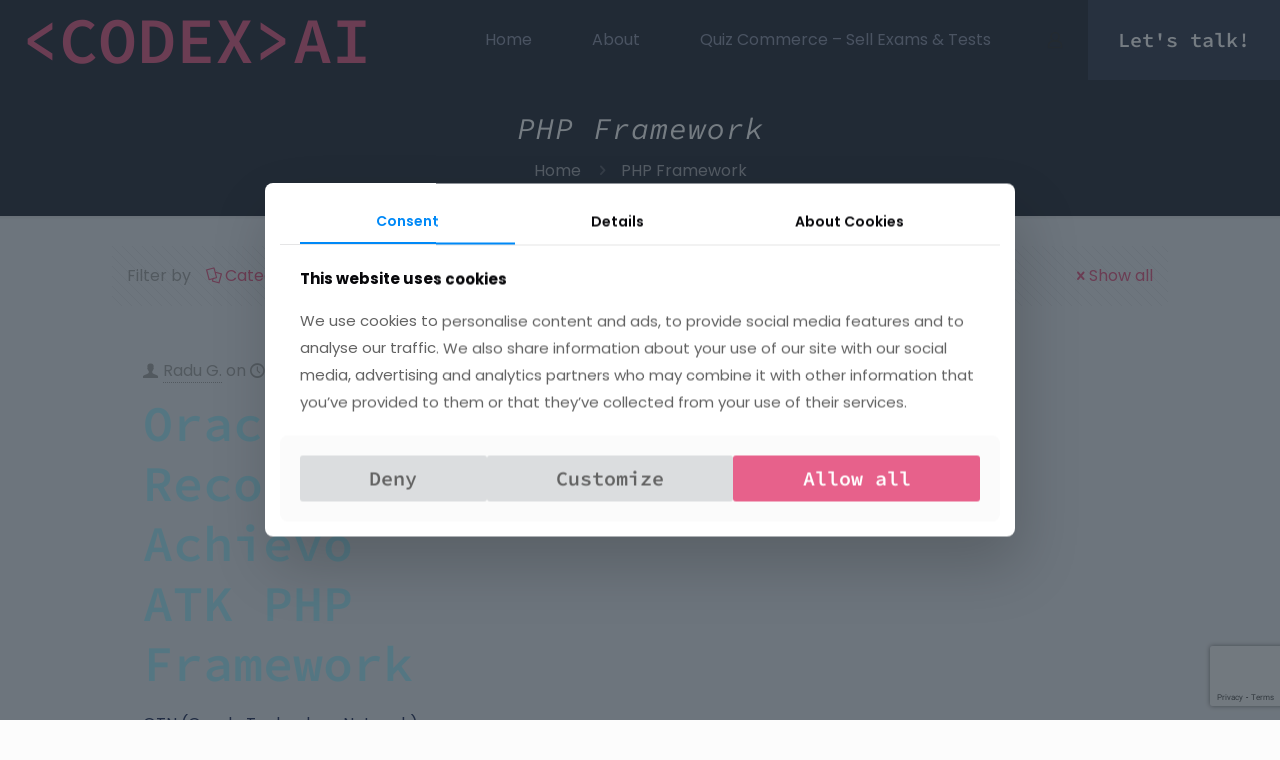

--- FILE ---
content_type: text/html; charset=UTF-8
request_url: https://www.ecommy.com/t/php-framework
body_size: 21120
content:
<!DOCTYPE html>
<html lang="en-US" class="no-js " itemscope itemtype="https://schema.org/WebPage" >

<head>

<meta charset="UTF-8" />
<title>PHP Framework &#8211; Ecommy</title>
<meta name='robots' content='max-image-preview:large' />
	<style>img:is([sizes="auto" i], [sizes^="auto," i]) { contain-intrinsic-size: 3000px 1500px }</style>
	<link rel="alternate" hreflang="en-US" href="https://www.ecommy.com/t/php-framework"/>
<meta name="format-detection" content="telephone=no">
<meta name="viewport" content="width=device-width, initial-scale=1, maximum-scale=1" />
<meta name="theme-color" content="#ffffff" media="(prefers-color-scheme: light)">
<meta name="theme-color" content="#ffffff" media="(prefers-color-scheme: dark)">
<link rel="alternate" type="application/rss+xml" title="Ecommy &raquo; Feed" href="https://www.ecommy.com/feed" />
<link rel="alternate" type="application/rss+xml" title="Ecommy &raquo; Comments Feed" href="https://www.ecommy.com/comments/feed" />
<link rel="alternate" type="application/rss+xml" title="Ecommy &raquo; PHP Framework Tag Feed" href="https://www.ecommy.com/t/php-framework/feed" />

<link rel='stylesheet' id='q-a-plus-css' href='https://www.ecommy.com/wp-content/plugins/q-and-a/css/q-a-plus.css?ver=1.0.6.2' type='text/css' media='screen' />
<link rel='stylesheet' id='woocommerce-add-to-cart-form-style-css' href='https://www.ecommy.com/wp-content/plugins/woocommerce/assets/client/blocks/woocommerce/add-to-cart-form-style.css?ver=6.8.3' type='text/css' media='all' />
<style id='woocommerce-product-button-style-inline-css' type='text/css'>
.wp-block-button.wc-block-components-product-button{align-items:center;display:flex;flex-direction:column;gap:12px;justify-content:center;white-space:normal;word-break:break-word}.wp-block-button.wc-block-components-product-button.is-style-outline .wp-block-button__link{border:2px solid}.wp-block-button.wc-block-components-product-button.is-style-outline .wp-block-button__link:not(.has-text-color){color:currentColor}.wp-block-button.wc-block-components-product-button.is-style-outline .wp-block-button__link:not(.has-background){background-color:transparent;background-image:none}.wp-block-button.wc-block-components-product-button.has-custom-width .wp-block-button__link{box-sizing:border-box}.wp-block-button.wc-block-components-product-button.wp-block-button__width-25 .wp-block-button__link{width:25%}.wp-block-button.wc-block-components-product-button.wp-block-button__width-50 .wp-block-button__link{width:50%}.wp-block-button.wc-block-components-product-button.wp-block-button__width-75 .wp-block-button__link{width:75%}.wp-block-button.wc-block-components-product-button.wp-block-button__width-100 .wp-block-button__link{width:100%}.wp-block-button.wc-block-components-product-button .wp-block-button__link{display:inline-flex;font-size:1em;justify-content:center;text-align:center;white-space:normal;width:auto;word-break:break-word}.wp-block-button.wc-block-components-product-button a[hidden]{display:none}@keyframes slideOut{0%{transform:translateY(0)}to{transform:translateY(-100%)}}@keyframes slideIn{0%{opacity:0;transform:translateY(90%)}to{opacity:1;transform:translate(0)}}.wp-block-button.wc-block-components-product-button.align-left{align-items:flex-start}.wp-block-button.wc-block-components-product-button.align-right{align-items:flex-end}.wp-block-button.wc-block-components-product-button .wc-block-components-product-button__button{align-items:center;border-style:none;display:inline-flex;justify-content:center;line-height:inherit;overflow:hidden;white-space:normal;word-break:break-word}.wp-block-button.wc-block-components-product-button .wc-block-components-product-button__button span.wc-block-slide-out{animation:slideOut .1s linear 1 normal forwards}.wp-block-button.wc-block-components-product-button .wc-block-components-product-button__button span.wc-block-slide-in{animation:slideIn .1s linear 1 normal}.wp-block-button.wc-block-components-product-button .wc-block-components-product-button__button--placeholder{background-color:currentColor!important;border:0!important;border-radius:.25rem;box-shadow:none;color:currentColor!important;display:block;line-height:1;max-width:100%!important;min-height:3em;min-width:8em;opacity:.15;outline:0!important;overflow:hidden!important;pointer-events:none;position:relative!important;width:100%;z-index:1}.wp-block-button.wc-block-components-product-button .wc-block-components-product-button__button--placeholder>*{visibility:hidden}.wp-block-button.wc-block-components-product-button .wc-block-components-product-button__button--placeholder:after{animation:loading__animation 1.5s ease-in-out infinite;background-image:linear-gradient(90deg,currentColor,hsla(0,0%,96%,.302),currentColor);background-repeat:no-repeat;content:" ";display:block;height:100%;left:0;position:absolute;right:0;top:0;transform:translateX(-100%)}@keyframes loading__animation{to{transform:translateX(100%)}}@media screen and (prefers-reduced-motion:reduce){.wp-block-button.wc-block-components-product-button .wc-block-components-product-button__button--placeholder{animation:none}}.wc-block-all-products .wp-block-button.wc-block-components-product-button{margin-bottom:12px}.theme-twentytwentyone .editor-styles-wrapper .wc-block-components-product-button .wp-block-button__link{background-color:var(--button--color-background);border-color:var(--button--color-background);color:var(--button--color-text)}

</style>
<style id='woocommerce-product-collection-style-inline-css' type='text/css'>
.wp-block-woocommerce-product-collection .wc-block-components-product-stock-indicator{text-align:center}.wc-block-components-notice-banner .wc-block-components-button.wc-block-components-notice-banner__dismiss[hidden]{display:none}

</style>
<style id='woocommerce-product-filters-style-inline-css' type='text/css'>
:where(.wc-block-product-filters){--top-padding:var(--wp-admin--admin-bar--height);display:inline-flex}@media(max-width:782px){:where(.wc-block-product-filters){--top-padding:var(--adminbar-mobile-padding,0)}}:where(.wc-block-product-filters) .wc-block-product-filters__close-overlay,:where(.wc-block-product-filters) .wc-block-product-filters__open-overlay{align-items:center;background:transparent;border:transparent;color:inherit;display:flex;font-size:.875em;padding:0}:where(.wc-block-product-filters) .wc-block-product-filters__close-overlay svg,:where(.wc-block-product-filters) .wc-block-product-filters__open-overlay svg{fill:currentColor}:where(.wc-block-product-filters) .wc-block-product-filters__close-overlay span,:where(.wc-block-product-filters) .wc-block-product-filters__open-overlay span{padding:0 5px}:where(.wc-block-product-filters) .wc-block-product-filters__open-overlay svg{height:var(--wc-product-filters-overlay-icon-size,1.5em);width:var(--wc-product-filters-overlay-icon-size,1.5em)}:where(.wc-block-product-filters) .wc-block-product-filters__overlay{background-color:transparent;inset:0;pointer-events:none;position:fixed;top:var(--top-padding);transition:background-color .5s;z-index:9999}:where(.wc-block-product-filters) .wc-block-product-filters__overlay-wrapper{height:100%;position:relative;width:100%}:where(.wc-block-product-filters) .wc-block-product-filters__overlay-dialog{background-color:var(--wc-product-filters-overlay-background-color,var(--wc-product-filters-background-color,var(--wp--preset--color--base,#fff)));color:var(--wc-product-filters-overlay-text-color,var(--wc-product-filters-text-color,var(--wp--preset--color--base,#111)));display:flex!important;flex-direction:column;gap:var(--wp--preset--spacing--40);inset:0;max-height:100%;position:absolute;transform:translateY(100vh);transition:none}:where(.wc-block-product-filters) .wc-block-product-filters__overlay-header{display:flex;flex-flow:row-reverse;padding:var(--wp--preset--spacing--30) var(--wp--preset--spacing--40) 0}:where(.wc-block-product-filters) .wc-block-product-filters__overlay-content{display:flex;flex-direction:column;flex-grow:1;gap:var(--wc-product-filter-block-spacing,var(--wp--style--block-gap,1.2rem));overflow-y:scroll;padding:0 var(--wp--preset--spacing--40)}:where(.wc-block-product-filters) .wc-block-product-filters__overlay-content>:first-child{margin-top:0}:where(.wc-block-product-filters) .wc-block-product-filters__overlay-footer{box-shadow:0 -4px 8px 0 rgba(0,0,0,.102);padding:var(--wp--preset--spacing--30) var(--wp--preset--spacing--40)}:where(.wc-block-product-filters) .wc-block-product-filters__apply{width:100%}:where(.wc-block-product-filters).is-overlay-opened .wc-block-product-filters__overlay{background-color:rgba(95,95,95,.35);pointer-events:auto;z-index:9999}:where(.wc-block-product-filters).is-overlay-opened .wc-block-product-filters__overlay-dialog{color:var(--wc-product-filters-overlay-color,inherit);transform:translateY(0);transition:transform .5s}@media(min-width:601px){:where(.wc-block-product-filters),:where(.wc-block-product-filters).is-overlay-opened{display:flex}:where(.wc-block-product-filters) .wc-block-product-filters__open-overlay,:where(.wc-block-product-filters) .wc-block-product-filters__overlay-footer,:where(.wc-block-product-filters) .wc-block-product-filters__overlay-header,:where(.wc-block-product-filters).is-overlay-opened .wc-block-product-filters__open-overlay,:where(.wc-block-product-filters).is-overlay-opened .wc-block-product-filters__overlay-footer,:where(.wc-block-product-filters).is-overlay-opened .wc-block-product-filters__overlay-header{display:none}:where(.wc-block-product-filters) .wc-block-product-filters__overlay,:where(.wc-block-product-filters).is-overlay-opened .wc-block-product-filters__overlay{background:inherit;color:inherit;inset:0;pointer-events:auto;position:relative;transition:none}:where(.wc-block-product-filters) .wc-block-product-filters__overlay-wrapper,:where(.wc-block-product-filters).is-overlay-opened .wc-block-product-filters__overlay-wrapper{background:inherit;color:inherit;height:auto;width:auto}:where(.wc-block-product-filters) .wc-block-product-filters__overlay-dialog,:where(.wc-block-product-filters).is-overlay-opened .wc-block-product-filters__overlay-dialog{background:inherit;color:inherit;position:relative;transform:none}:where(.wc-block-product-filters) .wc-block-product-filters__overlay-content,:where(.wc-block-product-filters).is-overlay-opened .wc-block-product-filters__overlay-content{background:inherit;color:inherit;flex-grow:1;overflow:visible;padding:0}}@media(max-width:600px){:where(.wc-block-product-filters) .wc-block-product-filters__overlay-content .wp-block-group{display:block}:where(.wc-block-product-filters) .wc-block-product-filters__overlay-content .wp-block-group>div{margin:20px 0}}.wc-block-product-filter--hidden{display:none}

</style>
<link rel='stylesheet' id='woocommerce-product-filter-price-slider-style-css' href='https://www.ecommy.com/wp-content/plugins/woocommerce/assets/client/blocks/woocommerce/product-filter-price-slider-style.css?ver=6.8.3' type='text/css' media='all' />
<style id='woocommerce-product-filter-removable-chips-style-inline-css' type='text/css'>
.wc-block-product-filter-removable-chips.is-vertical .wc-block-product-filter-removable-chips__items{flex-direction:column}.wc-block-product-filter-removable-chips.is-content-justification-center .wc-block-product-filter-removable-chips__items{justify-content:center}.wc-block-product-filter-removable-chips.is-content-justification-right .wc-block-product-filter-removable-chips__items{justify-content:flex-end}.wc-block-product-filter-removable-chips.is-content-justification-space-between .wc-block-product-filter-removable-chips__items{justify-content:space-between}.wc-block-product-filter-removable-chips.is-horizontal .wc-block-product-filter-removable-chips__items{width:100%}.wc-block-product-filter-removable-chips__items{color:var(--wc-product-filter-removable-chips-text,currentColor);display:inline-flex;flex-wrap:wrap;gap:4px;list-style:none;margin:0;padding:0}.wc-block-product-filter-removable-chips__items .wc-block-product-filter-removable-chips__item{align-items:center;appearance:none;background:var(--wc-product-filter-removable-chips-background,transparent);border:1px solid var(--wc-product-filter-removable-chips-border,color-mix(in srgb,currentColor 20%,transparent));border-radius:2px;display:flex;font-size:.875em;gap:8px;justify-content:space-between;padding:.25em .75em}.wc-block-product-filter-removable-chips__items .wc-block-product-filter-removable-chips__item .wc-block-product-filter-removable-chips__remove{align-items:center;background-color:transparent;border:none;color:var(--wc-product-filter-removable-chips-text,currentColor);cursor:pointer;display:flex;margin:0;padding:0}.wc-block-product-filter-removable-chips__items .wc-block-product-filter-removable-chips__item .wc-block-product-filter-removable-chips__remove .wc-block-product-filter-removable-chips__remove-icon{fill:currentColor}

</style>
<style id='woocommerce-product-filter-checkbox-list-style-inline-css' type='text/css'>
.wc-block-product-filter-checkbox-list__list{list-style:none outside;margin:0;padding:0}.wc-block-product-filter-checkbox-list__label{align-items:center;display:inline-flex;gap:.625em}.wc-block-product-filter-checkbox-list__item .wc-block-product-filter-checkbox-list__label{margin-bottom:0}:where(.wc-block-product-filter-checkbox-list__input-wrapper){display:block;position:relative}.wc-block-product-filter-checkbox-list__input-wrapper:before{background:currentColor;border-radius:2px;content:"";height:1em;left:0;opacity:.1;pointer-events:none;position:absolute;top:0;width:1em}.has-option-element-color .wc-block-product-filter-checkbox-list__input-wrapper:before{display:none}input[type=checkbox].wc-block-product-filter-checkbox-list__input{appearance:none;background:var(--wc-product-filter-checkbox-list-option-element,transparent);border:1px solid var(--wc-product-filter-checkbox-list-option-element-border,transparent);border-radius:2px;color:inherit;cursor:pointer;display:block;font-size:inherit;height:1em;margin:0;width:1em}input[type=checkbox].wc-block-product-filter-checkbox-list__input:focus{outline-color:var(--wc-product-filter-checkbox-list-option-element-border,currentColor);outline-width:1px}svg.wc-block-product-filter-checkbox-list__mark{box-sizing:border-box;color:var(--wc-product-filter-checkbox-list-option-element-selected,currentColor);display:none;height:1em;left:0;padding:.2em;position:absolute;top:0;width:1em}input[type=checkbox].wc-block-product-filter-checkbox-list__input:checked:after,input[type=checkbox].wc-block-product-filter-checkbox-list__input:checked:before{content:none}input[type=checkbox].wc-block-product-filter-checkbox-list__input:checked+.wc-block-product-filter-checkbox-list__mark{display:block;pointer-events:none}:where(.wc-block-product-filter-checkbox-list__text-wrapper){align-items:center;display:inline-flex;font-size:.875em;gap:4px}.wc-block-product-filter-checkbox-list__show-more{appearance:none;background:transparent;border:none;font-family:inherit;padding:0;text-decoration:underline}

</style>
<style id='woocommerce-product-filter-chips-style-inline-css' type='text/css'>
:where(.wc-block-product-filter-chips__items){display:flex;flex-wrap:wrap;gap:4px}.wc-block-product-filter-chips__item{appearance:none;background:transparent;border:1px solid color-mix(in srgb,currentColor 20%,transparent);border-radius:2px;color:var(--wc-product-filter-chips-text,currentColor);cursor:pointer;font-family:inherit;font-size:.875em;padding:4px 8px}.has-chip-text-color .wc-block-product-filter-chips__item{color:var(--wc-product-filter-chips-text)}.has-chip-background-color .wc-block-product-filter-chips__item{background:var(--wc-product-filter-chips-background)}.has-chip-border-color .wc-block-product-filter-chips__item{border-color:var(--wc-product-filter-chips-border)}.wc-block-product-filter-chips__item[aria-checked=true]{background:currentColor}.has-selected-chip-text-color .wc-block-product-filter-chips__item[aria-checked=true]{color:var(--wc-product-filter-chips-selected-text)}.has-selected-chip-background-color .wc-block-product-filter-chips__item[aria-checked=true]{background:var(--wc-product-filter-chips-selected-background)}.has-selected-chip-border-color .wc-block-product-filter-chips__item[aria-checked=true]{border-color:var(--wc-product-filter-chips-selected-border)}:where(.wc-block-product-filter-chips__label){align-items:center;display:inline-flex;gap:4px}.wc-block-product-filter-chips:not(.has-selected-chip-text-color) .wc-block-product-filter-chips__item[aria-checked=true]>.wc-block-product-filter-chips__label{filter:invert(100%)}.wc-block-product-filter-chips__show-more{appearance:none;background:transparent;border:none;font-family:inherit;padding:0;text-decoration:underline}

</style>
<link rel='stylesheet' id='woocommerce-product-gallery-style-css' href='https://www.ecommy.com/wp-content/plugins/woocommerce/assets/client/blocks/woocommerce/product-gallery-style.css?ver=6.8.3' type='text/css' media='all' />
<style id='woocommerce-product-template-style-inline-css' type='text/css'>
.wc-block-product-template{list-style:none;margin-bottom:0;margin-top:0;max-width:100%;padding:0}.wc-block-product-template.wc-block-product-template{background:none}.wc-block-product-template.is-flex-container{display:flex;flex-direction:row;flex-wrap:wrap;gap:1.25em}.wc-block-product-template.is-flex-container>li{list-style:none;margin:0;width:100%}@media(min-width:600px){.wc-block-product-template.is-flex-container.is-flex-container.columns-2>li{width:calc(50% - .625em)}.wc-block-product-template.is-flex-container.is-flex-container.columns-3>li{width:calc(33.33333% - .83333em)}.wc-block-product-template.is-flex-container.is-flex-container.columns-4>li{width:calc(25% - .9375em)}.wc-block-product-template.is-flex-container.is-flex-container.columns-5>li{width:calc(20% - 1em)}.wc-block-product-template.is-flex-container.is-flex-container.columns-6>li{width:calc(16.66667% - 1.04167em)}}.wc-block-product-template__responsive{grid-gap:1.25em;display:grid}.wc-block-product-template__responsive.columns-2{grid-template-columns:repeat(auto-fill,minmax(max(150px,calc(50% - .625em)),1fr))}.wc-block-product-template__responsive.columns-3{grid-template-columns:repeat(auto-fill,minmax(max(150px,calc(33.33333% - .83333em)),1fr))}.wc-block-product-template__responsive.columns-4{grid-template-columns:repeat(auto-fill,minmax(max(150px,calc(25% - .9375em)),1fr))}.wc-block-product-template__responsive.columns-5{grid-template-columns:repeat(auto-fill,minmax(max(150px,calc(20% - 1em)),1fr))}.wc-block-product-template__responsive.columns-6{grid-template-columns:repeat(auto-fill,minmax(max(150px,calc(16.66667% - 1.04167em)),1fr))}.wc-block-product-template__responsive>li{margin-block-start:0}:where(.wc-block-product-template .wc-block-product)>:not(:last-child){margin-bottom:.75rem;margin-top:0}.is-product-collection-layout-list .wc-block-product:not(:last-child){margin-bottom:1.2rem}

</style>
<style id='global-styles-inline-css' type='text/css'>
:root{--wp--preset--aspect-ratio--square: 1;--wp--preset--aspect-ratio--4-3: 4/3;--wp--preset--aspect-ratio--3-4: 3/4;--wp--preset--aspect-ratio--3-2: 3/2;--wp--preset--aspect-ratio--2-3: 2/3;--wp--preset--aspect-ratio--16-9: 16/9;--wp--preset--aspect-ratio--9-16: 9/16;--wp--preset--color--black: #000000;--wp--preset--color--cyan-bluish-gray: #abb8c3;--wp--preset--color--white: #ffffff;--wp--preset--color--pale-pink: #f78da7;--wp--preset--color--vivid-red: #cf2e2e;--wp--preset--color--luminous-vivid-orange: #ff6900;--wp--preset--color--luminous-vivid-amber: #fcb900;--wp--preset--color--light-green-cyan: #7bdcb5;--wp--preset--color--vivid-green-cyan: #00d084;--wp--preset--color--pale-cyan-blue: #8ed1fc;--wp--preset--color--vivid-cyan-blue: #0693e3;--wp--preset--color--vivid-purple: #9b51e0;--wp--preset--gradient--vivid-cyan-blue-to-vivid-purple: linear-gradient(135deg,rgba(6,147,227,1) 0%,rgb(155,81,224) 100%);--wp--preset--gradient--light-green-cyan-to-vivid-green-cyan: linear-gradient(135deg,rgb(122,220,180) 0%,rgb(0,208,130) 100%);--wp--preset--gradient--luminous-vivid-amber-to-luminous-vivid-orange: linear-gradient(135deg,rgba(252,185,0,1) 0%,rgba(255,105,0,1) 100%);--wp--preset--gradient--luminous-vivid-orange-to-vivid-red: linear-gradient(135deg,rgba(255,105,0,1) 0%,rgb(207,46,46) 100%);--wp--preset--gradient--very-light-gray-to-cyan-bluish-gray: linear-gradient(135deg,rgb(238,238,238) 0%,rgb(169,184,195) 100%);--wp--preset--gradient--cool-to-warm-spectrum: linear-gradient(135deg,rgb(74,234,220) 0%,rgb(151,120,209) 20%,rgb(207,42,186) 40%,rgb(238,44,130) 60%,rgb(251,105,98) 80%,rgb(254,248,76) 100%);--wp--preset--gradient--blush-light-purple: linear-gradient(135deg,rgb(255,206,236) 0%,rgb(152,150,240) 100%);--wp--preset--gradient--blush-bordeaux: linear-gradient(135deg,rgb(254,205,165) 0%,rgb(254,45,45) 50%,rgb(107,0,62) 100%);--wp--preset--gradient--luminous-dusk: linear-gradient(135deg,rgb(255,203,112) 0%,rgb(199,81,192) 50%,rgb(65,88,208) 100%);--wp--preset--gradient--pale-ocean: linear-gradient(135deg,rgb(255,245,203) 0%,rgb(182,227,212) 50%,rgb(51,167,181) 100%);--wp--preset--gradient--electric-grass: linear-gradient(135deg,rgb(202,248,128) 0%,rgb(113,206,126) 100%);--wp--preset--gradient--midnight: linear-gradient(135deg,rgb(2,3,129) 0%,rgb(40,116,252) 100%);--wp--preset--font-size--small: 13px;--wp--preset--font-size--medium: 20px;--wp--preset--font-size--large: 36px;--wp--preset--font-size--x-large: 42px;--wp--preset--spacing--20: 0.44rem;--wp--preset--spacing--30: 0.67rem;--wp--preset--spacing--40: 1rem;--wp--preset--spacing--50: 1.5rem;--wp--preset--spacing--60: 2.25rem;--wp--preset--spacing--70: 3.38rem;--wp--preset--spacing--80: 5.06rem;--wp--preset--shadow--natural: 6px 6px 9px rgba(0, 0, 0, 0.2);--wp--preset--shadow--deep: 12px 12px 50px rgba(0, 0, 0, 0.4);--wp--preset--shadow--sharp: 6px 6px 0px rgba(0, 0, 0, 0.2);--wp--preset--shadow--outlined: 6px 6px 0px -3px rgba(255, 255, 255, 1), 6px 6px rgba(0, 0, 0, 1);--wp--preset--shadow--crisp: 6px 6px 0px rgba(0, 0, 0, 1);}:where(.is-layout-flex){gap: 0.5em;}:where(.is-layout-grid){gap: 0.5em;}body .is-layout-flex{display: flex;}.is-layout-flex{flex-wrap: wrap;align-items: center;}.is-layout-flex > :is(*, div){margin: 0;}body .is-layout-grid{display: grid;}.is-layout-grid > :is(*, div){margin: 0;}:where(.wp-block-columns.is-layout-flex){gap: 2em;}:where(.wp-block-columns.is-layout-grid){gap: 2em;}:where(.wp-block-post-template.is-layout-flex){gap: 1.25em;}:where(.wp-block-post-template.is-layout-grid){gap: 1.25em;}.has-black-color{color: var(--wp--preset--color--black) !important;}.has-cyan-bluish-gray-color{color: var(--wp--preset--color--cyan-bluish-gray) !important;}.has-white-color{color: var(--wp--preset--color--white) !important;}.has-pale-pink-color{color: var(--wp--preset--color--pale-pink) !important;}.has-vivid-red-color{color: var(--wp--preset--color--vivid-red) !important;}.has-luminous-vivid-orange-color{color: var(--wp--preset--color--luminous-vivid-orange) !important;}.has-luminous-vivid-amber-color{color: var(--wp--preset--color--luminous-vivid-amber) !important;}.has-light-green-cyan-color{color: var(--wp--preset--color--light-green-cyan) !important;}.has-vivid-green-cyan-color{color: var(--wp--preset--color--vivid-green-cyan) !important;}.has-pale-cyan-blue-color{color: var(--wp--preset--color--pale-cyan-blue) !important;}.has-vivid-cyan-blue-color{color: var(--wp--preset--color--vivid-cyan-blue) !important;}.has-vivid-purple-color{color: var(--wp--preset--color--vivid-purple) !important;}.has-black-background-color{background-color: var(--wp--preset--color--black) !important;}.has-cyan-bluish-gray-background-color{background-color: var(--wp--preset--color--cyan-bluish-gray) !important;}.has-white-background-color{background-color: var(--wp--preset--color--white) !important;}.has-pale-pink-background-color{background-color: var(--wp--preset--color--pale-pink) !important;}.has-vivid-red-background-color{background-color: var(--wp--preset--color--vivid-red) !important;}.has-luminous-vivid-orange-background-color{background-color: var(--wp--preset--color--luminous-vivid-orange) !important;}.has-luminous-vivid-amber-background-color{background-color: var(--wp--preset--color--luminous-vivid-amber) !important;}.has-light-green-cyan-background-color{background-color: var(--wp--preset--color--light-green-cyan) !important;}.has-vivid-green-cyan-background-color{background-color: var(--wp--preset--color--vivid-green-cyan) !important;}.has-pale-cyan-blue-background-color{background-color: var(--wp--preset--color--pale-cyan-blue) !important;}.has-vivid-cyan-blue-background-color{background-color: var(--wp--preset--color--vivid-cyan-blue) !important;}.has-vivid-purple-background-color{background-color: var(--wp--preset--color--vivid-purple) !important;}.has-black-border-color{border-color: var(--wp--preset--color--black) !important;}.has-cyan-bluish-gray-border-color{border-color: var(--wp--preset--color--cyan-bluish-gray) !important;}.has-white-border-color{border-color: var(--wp--preset--color--white) !important;}.has-pale-pink-border-color{border-color: var(--wp--preset--color--pale-pink) !important;}.has-vivid-red-border-color{border-color: var(--wp--preset--color--vivid-red) !important;}.has-luminous-vivid-orange-border-color{border-color: var(--wp--preset--color--luminous-vivid-orange) !important;}.has-luminous-vivid-amber-border-color{border-color: var(--wp--preset--color--luminous-vivid-amber) !important;}.has-light-green-cyan-border-color{border-color: var(--wp--preset--color--light-green-cyan) !important;}.has-vivid-green-cyan-border-color{border-color: var(--wp--preset--color--vivid-green-cyan) !important;}.has-pale-cyan-blue-border-color{border-color: var(--wp--preset--color--pale-cyan-blue) !important;}.has-vivid-cyan-blue-border-color{border-color: var(--wp--preset--color--vivid-cyan-blue) !important;}.has-vivid-purple-border-color{border-color: var(--wp--preset--color--vivid-purple) !important;}.has-vivid-cyan-blue-to-vivid-purple-gradient-background{background: var(--wp--preset--gradient--vivid-cyan-blue-to-vivid-purple) !important;}.has-light-green-cyan-to-vivid-green-cyan-gradient-background{background: var(--wp--preset--gradient--light-green-cyan-to-vivid-green-cyan) !important;}.has-luminous-vivid-amber-to-luminous-vivid-orange-gradient-background{background: var(--wp--preset--gradient--luminous-vivid-amber-to-luminous-vivid-orange) !important;}.has-luminous-vivid-orange-to-vivid-red-gradient-background{background: var(--wp--preset--gradient--luminous-vivid-orange-to-vivid-red) !important;}.has-very-light-gray-to-cyan-bluish-gray-gradient-background{background: var(--wp--preset--gradient--very-light-gray-to-cyan-bluish-gray) !important;}.has-cool-to-warm-spectrum-gradient-background{background: var(--wp--preset--gradient--cool-to-warm-spectrum) !important;}.has-blush-light-purple-gradient-background{background: var(--wp--preset--gradient--blush-light-purple) !important;}.has-blush-bordeaux-gradient-background{background: var(--wp--preset--gradient--blush-bordeaux) !important;}.has-luminous-dusk-gradient-background{background: var(--wp--preset--gradient--luminous-dusk) !important;}.has-pale-ocean-gradient-background{background: var(--wp--preset--gradient--pale-ocean) !important;}.has-electric-grass-gradient-background{background: var(--wp--preset--gradient--electric-grass) !important;}.has-midnight-gradient-background{background: var(--wp--preset--gradient--midnight) !important;}.has-small-font-size{font-size: var(--wp--preset--font-size--small) !important;}.has-medium-font-size{font-size: var(--wp--preset--font-size--medium) !important;}.has-large-font-size{font-size: var(--wp--preset--font-size--large) !important;}.has-x-large-font-size{font-size: var(--wp--preset--font-size--x-large) !important;}
:where(.wp-block-post-template.is-layout-flex){gap: 1.25em;}:where(.wp-block-post-template.is-layout-grid){gap: 1.25em;}
:where(.wp-block-columns.is-layout-flex){gap: 2em;}:where(.wp-block-columns.is-layout-grid){gap: 2em;}
:root :where(.wp-block-pullquote){font-size: 1.5em;line-height: 1.6;}
</style>
<link rel='stylesheet' id='contact-form-7-css' href='https://www.ecommy.com/wp-content/plugins/contact-form-7/includes/css/styles.css?ver=6.0.6' type='text/css' media='all' />
<link rel='stylesheet' id='sr7css-css' href='//www.ecommy.com/wp-content/plugins/revslider/public/css/sr7.css?ver=6.7.23' type='text/css' media='all' />
<link rel='stylesheet' id='woocommerce-layout-css' href='https://www.ecommy.com/wp-content/plugins/woocommerce/assets/css/woocommerce-layout.css?ver=9.9.4' type='text/css' media='all' />
<link rel='stylesheet' id='woocommerce-smallscreen-css' href='https://www.ecommy.com/wp-content/plugins/woocommerce/assets/css/woocommerce-smallscreen.css?ver=9.9.4' type='text/css' media='only screen and (max-width: 768px)' />
<link rel='stylesheet' id='woocommerce-general-css' href='https://www.ecommy.com/wp-content/plugins/woocommerce/assets/css/woocommerce.css?ver=9.9.4' type='text/css' media='all' />
<style id='woocommerce-inline-inline-css' type='text/css'>
.woocommerce form .form-row .required { visibility: visible; }
</style>
<link rel='stylesheet' id='brands-styles-css' href='https://www.ecommy.com/wp-content/plugins/woocommerce/assets/css/brands.css?ver=9.9.4' type='text/css' media='all' />
<link rel='stylesheet' id='mfn-be-css' href='https://www.ecommy.com/wp-content/themes/betheme/css/be.min.css?ver=28.1' type='text/css' media='all' />
<link rel='stylesheet' id='mfn-animations-css' href='https://www.ecommy.com/wp-content/themes/betheme/assets/animations/animations.min.css?ver=28.1' type='text/css' media='all' />
<link rel='stylesheet' id='mfn-font-awesome-css' href='https://www.ecommy.com/wp-content/themes/betheme/fonts/fontawesome/fontawesome.min.css?ver=28.1' type='text/css' media='all' />
<link rel='stylesheet' id='mfn-responsive-css' href='https://www.ecommy.com/wp-content/themes/betheme/css/responsive.min.css?ver=28.1' type='text/css' media='all' />
<link rel='stylesheet' id='mfn-local-fonts-css' href='https://www.ecommy.com/wp-content/uploads/betheme/fonts/mfn-local-fonts.css?ver=1' type='text/css' media='all' />
<link rel='stylesheet' id='mfn-woo-css' href='https://www.ecommy.com/wp-content/themes/betheme/css/woocommerce.min.css?ver=28.1' type='text/css' media='all' />
<style id='akismet-widget-style-inline-css' type='text/css'>

			.a-stats {
				--akismet-color-mid-green: #357b49;
				--akismet-color-white: #fff;
				--akismet-color-light-grey: #f6f7f7;

				max-width: 350px;
				width: auto;
			}

			.a-stats * {
				all: unset;
				box-sizing: border-box;
			}

			.a-stats strong {
				font-weight: 600;
			}

			.a-stats a.a-stats__link,
			.a-stats a.a-stats__link:visited,
			.a-stats a.a-stats__link:active {
				background: var(--akismet-color-mid-green);
				border: none;
				box-shadow: none;
				border-radius: 8px;
				color: var(--akismet-color-white);
				cursor: pointer;
				display: block;
				font-family: -apple-system, BlinkMacSystemFont, 'Segoe UI', 'Roboto', 'Oxygen-Sans', 'Ubuntu', 'Cantarell', 'Helvetica Neue', sans-serif;
				font-weight: 500;
				padding: 12px;
				text-align: center;
				text-decoration: none;
				transition: all 0.2s ease;
			}

			/* Extra specificity to deal with TwentyTwentyOne focus style */
			.widget .a-stats a.a-stats__link:focus {
				background: var(--akismet-color-mid-green);
				color: var(--akismet-color-white);
				text-decoration: none;
			}

			.a-stats a.a-stats__link:hover {
				filter: brightness(110%);
				box-shadow: 0 4px 12px rgba(0, 0, 0, 0.06), 0 0 2px rgba(0, 0, 0, 0.16);
			}

			.a-stats .count {
				color: var(--akismet-color-white);
				display: block;
				font-size: 1.5em;
				line-height: 1.4;
				padding: 0 13px;
				white-space: nowrap;
			}
		
</style>
<link rel='stylesheet' id='mfn-static-css' href='https://www.ecommy.com/wp-content/uploads/betheme/css/static.css?ver=28.1' type='text/css' media='all' />
<style id='mfn-dynamic-inline-css' type='text/css'>
form input.display-none{display:none!important}
</style>
<link rel='stylesheet' id='nimble-portfolio-style-css' href='https://www.ecommy.com/wp-content/plugins/nimble-portfolio/includes/nimble-portfolio.css?ver=6.8.3' type='text/css' media='all' />
<link rel='stylesheet' id='nimble-portfolio-default-stylesheet-css' href='https://www.ecommy.com/wp-content/plugins/nimble-portfolio/skins/default/skin.css?ver=6.8.3' type='text/css' media='all' />
<link rel='stylesheet' id='nimblebox-style-css' href='https://www.ecommy.com/wp-content/plugins/nimble-portfolio/includes/prettyphoto/prettyphoto.css?ver=6.8.3' type='text/css' media='all' />
<script type="5e90c227afcf1b66590cf3d2-text/javascript" src="https://www.ecommy.com/wp-includes/js/jquery/jquery.min.js?ver=3.7.1" id="jquery-core-js"></script>
<script type="5e90c227afcf1b66590cf3d2-text/javascript" src="https://www.ecommy.com/wp-includes/js/jquery/jquery-migrate.min.js?ver=3.4.1" id="jquery-migrate-js"></script>
<script type="5e90c227afcf1b66590cf3d2-text/javascript" src="//www.ecommy.com/wp-content/plugins/revslider/public/js/libs/tptools.js?ver=6.7.23" id="tp-tools-js" async="async" data-wp-strategy="async"></script>
<script type="5e90c227afcf1b66590cf3d2-text/javascript" src="//www.ecommy.com/wp-content/plugins/revslider/public/js/sr7.js?ver=6.7.23" id="sr7-js" async="async" data-wp-strategy="async"></script>
<script type="5e90c227afcf1b66590cf3d2-text/javascript" id="smartbill-woocommerce-js-extra">
/* <![CDATA[ */
var smartbill_billing = {"billing":"","loc_checks":""};
/* ]]> */
</script>
<script type="5e90c227afcf1b66590cf3d2-text/javascript" src="https://www.ecommy.com/wp-content/plugins/smartbill-facturare-si-gestiune/public/js/smartbill-woocommerce-public.js?ver=1.0.0" id="smartbill-woocommerce-js"></script>
<script type="5e90c227afcf1b66590cf3d2-text/javascript" src="https://www.ecommy.com/wp-content/plugins/woocommerce/assets/js/jquery-blockui/jquery.blockUI.min.js?ver=2.7.0-wc.9.9.4" id="jquery-blockui-js" defer="defer" data-wp-strategy="defer"></script>
<script type="5e90c227afcf1b66590cf3d2-text/javascript" src="https://www.ecommy.com/wp-content/plugins/woocommerce/assets/js/js-cookie/js.cookie.min.js?ver=2.1.4-wc.9.9.4" id="js-cookie-js" defer="defer" data-wp-strategy="defer"></script>
<script type="5e90c227afcf1b66590cf3d2-text/javascript" id="woocommerce-js-extra">
/* <![CDATA[ */
var woocommerce_params = {"ajax_url":"\/wp-admin\/admin-ajax.php","wc_ajax_url":"\/?wc-ajax=%%endpoint%%","i18n_password_show":"Show password","i18n_password_hide":"Hide password"};
/* ]]> */
</script>
<script type="5e90c227afcf1b66590cf3d2-text/javascript" src="https://www.ecommy.com/wp-content/plugins/woocommerce/assets/js/frontend/woocommerce.min.js?ver=9.9.4" id="woocommerce-js" defer="defer" data-wp-strategy="defer"></script>
<script type="5e90c227afcf1b66590cf3d2-text/javascript" id="wc-cart-fragments-js-extra">
/* <![CDATA[ */
var wc_cart_fragments_params = {"ajax_url":"\/wp-admin\/admin-ajax.php","wc_ajax_url":"\/?wc-ajax=%%endpoint%%","cart_hash_key":"wc_cart_hash_6b1ba474ce0f090837652d11bc137d5c","fragment_name":"wc_fragments_6b1ba474ce0f090837652d11bc137d5c","request_timeout":"5000"};
/* ]]> */
</script>
<script type="5e90c227afcf1b66590cf3d2-text/javascript" src="https://www.ecommy.com/wp-content/plugins/woocommerce/assets/js/frontend/cart-fragments.min.js?ver=9.9.4" id="wc-cart-fragments-js" defer="defer" data-wp-strategy="defer"></script>
<link rel="https://api.w.org/" href="https://www.ecommy.com/wp-json/" /><link rel="alternate" title="JSON" type="application/json" href="https://www.ecommy.com/wp-json/wp/v2/tags/52" /><link rel="EditURI" type="application/rsd+xml" title="RSD" href="https://www.ecommy.com/xmlrpc.php?rsd" />
<meta name="generator" content="WordPress 6.8.3" />
<meta name="generator" content="WooCommerce 9.9.4" />
<!-- Q & A -->
		<noscript><link rel="stylesheet" type="text/css" href="https://www.ecommy.com/wp-content/plugins/q-and-a/css/q-a-plus-noscript.css?ver=1.0.6.2" /></noscript><!-- Q & A -->	<noscript><style>.woocommerce-product-gallery{ opacity: 1 !important; }</style></noscript>
	

<meta name="generator" content="Powered by Slider Revolution 6.7.23 - responsive, Mobile-Friendly Slider Plugin for WordPress with comfortable drag and drop interface." />
<link rel="icon" href="https://www.ecommy.com/wp-content/uploads/2024/12/cropped-codex-ai-high-resolution-logo-transparent-32x32.png" sizes="32x32" />
<link rel="icon" href="https://www.ecommy.com/wp-content/uploads/2024/12/cropped-codex-ai-high-resolution-logo-transparent-192x192.png" sizes="192x192" />
<link rel="apple-touch-icon" href="https://www.ecommy.com/wp-content/uploads/2024/12/cropped-codex-ai-high-resolution-logo-transparent-180x180.png" />
<meta name="msapplication-TileImage" content="https://www.ecommy.com/wp-content/uploads/2024/12/cropped-codex-ai-high-resolution-logo-transparent-270x270.png" />
<script type="5e90c227afcf1b66590cf3d2-text/javascript">
	window._tpt			??= {};
	window.SR7			??= {};
	_tpt.R				??= {};
	_tpt.R.fonts		??= {};
	_tpt.R.fonts.customFonts??= {};
	SR7.devMode			=  false;
	SR7.F 				??= {};
	SR7.G				??= {};
	SR7.LIB				??= {};
	SR7.E				??= {};
	SR7.E.gAddons		??= {};
	SR7.E.php 			??= {};
	SR7.E.nonce			= '6257169622';
	SR7.E.ajaxurl		= 'https://www.ecommy.com/wp-admin/admin-ajax.php';
	SR7.E.resturl		= 'https://www.ecommy.com/wp-json/';
	SR7.E.slug_path		= 'revslider/revslider.php';
	SR7.E.slug			= 'revslider';
	SR7.E.plugin_url	= 'https://www.ecommy.com/wp-content/plugins/revslider/';
	SR7.E.wp_plugin_url = 'https://www.ecommy.com/wp-content/plugins/';
	SR7.E.revision		= '6.7.23';
	SR7.E.fontBaseUrl	= '';
	SR7.G.breakPoints 	= [1240,1024,778,480];
	SR7.E.modules 		= ['module','page','slide','layer','draw','animate','srtools','canvas','defaults','carousel','navigation','media','modifiers','migration'];
	SR7.E.libs 			= ['WEBGL'];
	SR7.E.css 			= ['csslp','cssbtns','cssfilters','cssnav','cssmedia'];
	SR7.E.resources		= {};
	SR7.JSON			??= {};
/*! Slider Revolution 7.0 - Page Processor */
!function(){"use strict";window.SR7??={},window._tpt??={},SR7.version="Slider Revolution 6.7.16",_tpt.getWinDim=function(t){_tpt.screenHeightWithUrlBar??=window.innerHeight;let e=SR7.F?.modal?.visible&&SR7.M[SR7.F.module.getIdByAlias(SR7.F.modal.requested)];_tpt.scrollBar=window.innerWidth!==document.documentElement.clientWidth||e&&window.innerWidth!==e.c.module.clientWidth,_tpt.winW=window.innerWidth-(_tpt.scrollBar||"prepare"==t?_tpt.scrollBarW??_tpt.mesureScrollBar():0),_tpt.winH=window.innerHeight,_tpt.winWAll=document.documentElement.clientWidth},_tpt.getResponsiveLevel=function(t,e){SR7.M[e];return _tpt.closestGE(t,_tpt.winWAll)},_tpt.mesureScrollBar=function(){let t=document.createElement("div");return t.className="RSscrollbar-measure",t.style.width="100px",t.style.height="100px",t.style.overflow="scroll",t.style.position="absolute",t.style.top="-9999px",document.body.appendChild(t),_tpt.scrollBarW=t.offsetWidth-t.clientWidth,document.body.removeChild(t),_tpt.scrollBarW},_tpt.loadCSS=async function(t,e,s){return s?_tpt.R.fonts.required[e].status=1:(_tpt.R[e]??={},_tpt.R[e].status=1),new Promise(((n,i)=>{if(_tpt.isStylesheetLoaded(t))s?_tpt.R.fonts.required[e].status=2:_tpt.R[e].status=2,n();else{const l=document.createElement("link");l.rel="stylesheet";let o="text",r="css";l["type"]=o+"/"+r,l.href=t,l.onload=()=>{s?_tpt.R.fonts.required[e].status=2:_tpt.R[e].status=2,n()},l.onerror=()=>{s?_tpt.R.fonts.required[e].status=3:_tpt.R[e].status=3,i(new Error(`Failed to load CSS: ${t}`))},document.head.appendChild(l)}}))},_tpt.addContainer=function(t){const{tag:e="div",id:s,class:n,datas:i,textContent:l,iHTML:o}=t,r=document.createElement(e);if(s&&""!==s&&(r.id=s),n&&""!==n&&(r.className=n),i)for(const[t,e]of Object.entries(i))"style"==t?r.style.cssText=e:r.setAttribute(`data-${t}`,e);return l&&(r.textContent=l),o&&(r.innerHTML=o),r},_tpt.collector=function(){return{fragment:new DocumentFragment,add(t){var e=_tpt.addContainer(t);return this.fragment.appendChild(e),e},append(t){t.appendChild(this.fragment)}}},_tpt.isStylesheetLoaded=function(t){let e=t.split("?")[0];return Array.from(document.querySelectorAll('link[rel="stylesheet"], link[rel="preload"]')).some((t=>t.href.split("?")[0]===e))},_tpt.preloader={requests:new Map,preloaderTemplates:new Map,show:function(t,e){if(!e||!t)return;const{type:s,color:n}=e;if(s<0||"off"==s)return;const i=`preloader_${s}`;let l=this.preloaderTemplates.get(i);l||(l=this.build(s,n),this.preloaderTemplates.set(i,l)),this.requests.has(t)||this.requests.set(t,{count:0});const o=this.requests.get(t);clearTimeout(o.timer),o.count++,1===o.count&&(o.timer=setTimeout((()=>{o.preloaderClone=l.cloneNode(!0),o.anim&&o.anim.kill(),void 0!==_tpt.gsap?o.anim=_tpt.gsap.fromTo(o.preloaderClone,1,{opacity:0},{opacity:1}):o.preloaderClone.classList.add("sr7-fade-in"),t.appendChild(o.preloaderClone)}),150))},hide:function(t){if(!this.requests.has(t))return;const e=this.requests.get(t);e.count--,e.count<0&&(e.count=0),e.anim&&e.anim.kill(),0===e.count&&(clearTimeout(e.timer),e.preloaderClone&&(e.preloaderClone.classList.remove("sr7-fade-in"),e.anim=_tpt.gsap.to(e.preloaderClone,.3,{opacity:0,onComplete:function(){e.preloaderClone.remove()}})))},state:function(t){if(!this.requests.has(t))return!1;return this.requests.get(t).count>0},build:(t,e="#ffffff",s="")=>{if(t<0||"off"===t)return null;const n=parseInt(t);if(t="prlt"+n,isNaN(n))return null;if(_tpt.loadCSS(SR7.E.plugin_url+"public/css/preloaders/t"+n+".css","preloader_"+t),isNaN(n)||n<6){const i=`background-color:${e}`,l=1===n||2==n?i:"",o=3===n||4==n?i:"",r=_tpt.collector();["dot1","dot2","bounce1","bounce2","bounce3"].forEach((t=>r.add({tag:"div",class:t,datas:{style:o}})));const d=_tpt.addContainer({tag:"sr7-prl",class:`${t} ${s}`,datas:{style:l}});return r.append(d),d}{let i={};if(7===n){let t;e.startsWith("#")?(t=e.replace("#",""),t=`rgba(${parseInt(t.substring(0,2),16)}, ${parseInt(t.substring(2,4),16)}, ${parseInt(t.substring(4,6),16)}, `):e.startsWith("rgb")&&(t=e.slice(e.indexOf("(")+1,e.lastIndexOf(")")).split(",").map((t=>t.trim())),t=`rgba(${t[0]}, ${t[1]}, ${t[2]}, `),t&&(i.style=`border-top-color: ${t}0.65); border-bottom-color: ${t}0.15); border-left-color: ${t}0.65); border-right-color: ${t}0.15)`)}else 12===n&&(i.style=`background:${e}`);const l=[10,0,4,2,5,9,0,4,4,2][n-6],o=_tpt.collector(),r=o.add({tag:"div",class:"sr7-prl-inner",datas:i});Array.from({length:l}).forEach((()=>r.appendChild(o.add({tag:"span",datas:{style:`background:${e}`}}))));const d=_tpt.addContainer({tag:"sr7-prl",class:`${t} ${s}`});return o.append(d),d}}},SR7.preLoader={show:(t,e)=>{"off"!==(SR7.M[t]?.settings?.pLoader?.type??"off")&&_tpt.preloader.show(e||SR7.M[t].c.module,SR7.M[t]?.settings?.pLoader??{color:"#fff",type:10})},hide:(t,e)=>{"off"!==(SR7.M[t]?.settings?.pLoader?.type??"off")&&_tpt.preloader.hide(e||SR7.M[t].c.module)},state:(t,e)=>_tpt.preloader.state(e||SR7.M[t].c.module)},_tpt.prepareModuleHeight=function(t){window.SR7.M??={},window.SR7.M[t.id]??={},"ignore"==t.googleFont&&(SR7.E.ignoreGoogleFont=!0);let e=window.SR7.M[t.id];if(null==_tpt.scrollBarW&&_tpt.mesureScrollBar(),e.c??={},e.states??={},e.settings??={},e.settings.size??={},t.fixed&&(e.settings.fixed=!0),e.c.module=document.getElementById(t.id),e.c.adjuster=e.c.module.getElementsByTagName("sr7-adjuster")[0],e.c.content=e.c.module.getElementsByTagName("sr7-content")[0],"carousel"==t.type&&(e.c.carousel=e.c.content.getElementsByTagName("sr7-carousel")[0]),null==e.c.module||null==e.c.module)return;t.plType&&t.plColor&&(e.settings.pLoader={type:t.plType,color:t.plColor}),void 0!==t.plType&&"off"!==t.plType&&SR7.preLoader.show(t.id,e.c.module),_tpt.winW||_tpt.getWinDim("prepare"),_tpt.getWinDim();let s=""+e.c.module.dataset?.modal;"modal"==s||"true"==s||"undefined"!==s&&"false"!==s||(e.settings.size.fullWidth=t.size.fullWidth,e.LEV??=_tpt.getResponsiveLevel(window.SR7.G.breakPoints,t.id),t.vpt=_tpt.fillArray(t.vpt,5),e.settings.vPort=t.vpt[e.LEV],void 0!==t.el&&"720"==t.el[4]&&t.gh[4]!==t.el[4]&&"960"==t.el[3]&&t.gh[3]!==t.el[3]&&"768"==t.el[2]&&t.gh[2]!==t.el[2]&&delete t.el,e.settings.size.height=null==t.el||null==t.el[e.LEV]||0==t.el[e.LEV]||"auto"==t.el[e.LEV]?_tpt.fillArray(t.gh,5,-1):_tpt.fillArray(t.el,5,-1),e.settings.size.width=_tpt.fillArray(t.gw,5,-1),e.settings.size.minHeight=_tpt.fillArray(t.mh??[0],5,-1),e.cacheSize={fullWidth:e.settings.size?.fullWidth,fullHeight:e.settings.size?.fullHeight},void 0!==t.off&&(t.off?.t&&(e.settings.size.m??={})&&(e.settings.size.m.t=t.off.t),t.off?.b&&(e.settings.size.m??={})&&(e.settings.size.m.b=t.off.b),t.off?.l&&(e.settings.size.p??={})&&(e.settings.size.p.l=t.off.l),t.off?.r&&(e.settings.size.p??={})&&(e.settings.size.p.r=t.off.r),e.offsetPrepared=!0),_tpt.updatePMHeight(t.id,t,!0))},_tpt.updatePMHeight=(t,e,s)=>{let n=SR7.M[t];var i=n.settings.size.fullWidth?_tpt.winW:n.c.module.parentNode.offsetWidth;i=0===i||isNaN(i)?_tpt.winW:i;let l=n.settings.size.width[n.LEV]||n.settings.size.width[n.LEV++]||n.settings.size.width[n.LEV--]||i,o=n.settings.size.height[n.LEV]||n.settings.size.height[n.LEV++]||n.settings.size.height[n.LEV--]||0,r=n.settings.size.minHeight[n.LEV]||n.settings.size.minHeight[n.LEV++]||n.settings.size.minHeight[n.LEV--]||0;if(o="auto"==o?0:o,o=parseInt(o),"carousel"!==e.type&&(i-=parseInt(e.onw??0)||0),n.MP=!n.settings.size.fullWidth&&i<l||_tpt.winW<l?Math.min(1,i/l):1,e.size.fullScreen||e.size.fullHeight){let t=parseInt(e.fho)||0,s=(""+e.fho).indexOf("%")>-1;e.newh=_tpt.winH-(s?_tpt.winH*t/100:t)}else e.newh=n.MP*Math.max(o,r);if(e.newh+=(parseInt(e.onh??0)||0)+(parseInt(e.carousel?.pt)||0)+(parseInt(e.carousel?.pb)||0),void 0!==e.slideduration&&(e.newh=Math.max(e.newh,parseInt(e.slideduration)/3)),e.shdw&&_tpt.buildShadow(e.id,e),n.c.adjuster.style.height=e.newh+"px",n.c.module.style.height=e.newh+"px",n.c.content.style.height=e.newh+"px",n.states.heightPrepared=!0,n.dims??={},n.dims.moduleRect=n.c.module.getBoundingClientRect(),n.c.content.style.left="-"+n.dims.moduleRect.left+"px",!n.settings.size.fullWidth)return s&&requestAnimationFrame((()=>{i!==n.c.module.parentNode.offsetWidth&&_tpt.updatePMHeight(e.id,e)})),void _tpt.bgStyle(e.id,e,window.innerWidth==_tpt.winW,!0);_tpt.bgStyle(e.id,e,window.innerWidth==_tpt.winW,!0),requestAnimationFrame((function(){s&&requestAnimationFrame((()=>{i!==n.c.module.parentNode.offsetWidth&&_tpt.updatePMHeight(e.id,e)}))})),n.earlyResizerFunction||(n.earlyResizerFunction=function(){requestAnimationFrame((function(){_tpt.getWinDim(),_tpt.moduleDefaults(e.id,e),_tpt.updateSlideBg(t,!0)}))},window.addEventListener("resize",n.earlyResizerFunction))},_tpt.buildShadow=function(t,e){let s=SR7.M[t];null==s.c.shadow&&(s.c.shadow=document.createElement("sr7-module-shadow"),s.c.shadow.classList.add("sr7-shdw-"+e.shdw),s.c.content.appendChild(s.c.shadow))},_tpt.bgStyle=async(t,e,s,n,i)=>{const l=SR7.M[t];if((e=e??l.settings).fixed&&!l.c.module.classList.contains("sr7-top-fixed")&&(l.c.module.classList.add("sr7-top-fixed"),l.c.module.style.position="fixed",l.c.module.style.width="100%",l.c.module.style.top="0px",l.c.module.style.left="0px",l.c.module.style.pointerEvents="none",l.c.module.style.zIndex=5e3,l.c.content.style.pointerEvents="none"),null==l.c.bgcanvas){let t=document.createElement("sr7-module-bg"),o=!1;if("string"==typeof e?.bg?.color&&e?.bg?.color.includes("{"))if(_tpt.gradient&&_tpt.gsap)e.bg.color=_tpt.gradient.convert(e.bg.color);else try{let t=JSON.parse(e.bg.color);(t?.orig||t?.string)&&(e.bg.color=JSON.parse(e.bg.color))}catch(t){return}let r="string"==typeof e?.bg?.color?e?.bg?.color||"transparent":e?.bg?.color?.string??e?.bg?.color?.orig??e?.bg?.color?.color??"transparent";if(t.style["background"+(String(r).includes("grad")?"":"Color")]=r,("transparent"!==r||i)&&(o=!0),l.offsetPrepared&&(t.style.visibility="hidden"),e?.bg?.image?.src&&(t.style.backgroundImage=`url(${e?.bg?.image.src})`,t.style.backgroundSize=""==(e.bg.image?.size??"")?"cover":e.bg.image.size,t.style.backgroundPosition=e.bg.image.position,t.style.backgroundRepeat=""==e.bg.image.repeat||null==e.bg.image.repeat?"no-repeat":e.bg.image.repeat,o=!0),!o)return;l.c.bgcanvas=t,e.size.fullWidth?t.style.width=_tpt.winW-(s&&_tpt.winH<document.body.offsetHeight?_tpt.scrollBarW:0)+"px":n&&(t.style.width=l.c.module.offsetWidth+"px"),e.sbt?.use?l.c.content.appendChild(l.c.bgcanvas):l.c.module.appendChild(l.c.bgcanvas)}l.c.bgcanvas.style.height=void 0!==e.newh?e.newh+"px":("carousel"==e.type?l.dims.module.h:l.dims.content.h)+"px",l.c.bgcanvas.style.left=!s&&e.sbt?.use||l.c.bgcanvas.closest("SR7-CONTENT")?"0px":"-"+(l?.dims?.moduleRect?.left??0)+"px"},_tpt.updateSlideBg=function(t,e){const s=SR7.M[t];let n=s.settings;s?.c?.bgcanvas&&(n.size.fullWidth?s.c.bgcanvas.style.width=_tpt.winW-(e&&_tpt.winH<document.body.offsetHeight?_tpt.scrollBarW:0)+"px":preparing&&(s.c.bgcanvas.style.width=s.c.module.offsetWidth+"px"))},_tpt.moduleDefaults=(t,e)=>{let s=SR7.M[t];null!=s&&null!=s.c&&null!=s.c.module&&(s.dims??={},s.dims.moduleRect=s.c.module.getBoundingClientRect(),s.c.content.style.left="-"+s.dims.moduleRect.left+"px",s.c.content.style.width=_tpt.winW-_tpt.scrollBarW+"px","carousel"==e.type&&(s.c.module.style.overflow="visible"),_tpt.bgStyle(t,e,window.innerWidth==_tpt.winW))},_tpt.getOffset=t=>{var e=t.getBoundingClientRect(),s=window.pageXOffset||document.documentElement.scrollLeft,n=window.pageYOffset||document.documentElement.scrollTop;return{top:e.top+n,left:e.left+s}},_tpt.fillArray=function(t,e){let s,n;t=Array.isArray(t)?t:[t];let i=Array(e),l=t.length;for(n=0;n<t.length;n++)i[n+(e-l)]=t[n],null==s&&"#"!==t[n]&&(s=t[n]);for(let t=0;t<e;t++)void 0!==i[t]&&"#"!=i[t]||(i[t]=s),s=i[t];return i},_tpt.closestGE=function(t,e){let s=Number.MAX_VALUE,n=-1;for(let i=0;i<t.length;i++)t[i]-1>=e&&t[i]-1-e<s&&(s=t[i]-1-e,n=i);return++n}}();</script>
		<style type="text/css" id="wp-custom-css">
			
.webmaster2-heading1{display:inline-block; background:rgba(44, 56, 98, 0.03); color:#2a3d7f; padding: 2px 15px;}
.webmaster2-heading2{display:inline-block; background:#4a45c4; color:#f3f3fb; padding: 2px 15px;}
.webmaster2-heading3{display:inline-block; background:#333640; color:#848c97; padding: 2px 15px;}
.webmaster2-sectionborder{border-bottom: 1px solid #b4b9c2;}

.text-logo #logo {
	color: #e7618b !important;
	font-weight: 600 !important;
}

.wpcf7-response-output {   
	color: #46b450;
}		</style>
		
</head>

<body class="archive tag tag-php-framework tag-52 wp-custom-logo wp-embed-responsive wp-theme-betheme wp-child-theme-betheme-child theme-betheme woocommerce-no-js woocommerce-block-theme-has-button-styles  color-custom content-brightness-light input-brightness-dark style-default button-animation-fade layout-full-width if-zoom header-plain header-fw sticky-header sticky-tb-color ab-hide menu-link-color menuo-right menuo-no-borders subheader-both-center footer-stick responsive-overflow-x-mobile mobile-tb-center mobile-side-slide mobile-mini-mr-ll tablet-sticky mobile-sticky mobile-header-mini mobile-icon-user-ss mobile-icon-wishlist-ss mobile-icon-search-ss mobile-icon-wpml-ss mobile-icon-action-ss be-page-225 be-reg-281 mobile-row-2-products product-zoom-disabled mfn-cart-button-wrap">

	
		
		<!-- mfn_hook_top --><!-- mfn_hook_top -->
		
		
		<div id="Wrapper">

	<div id="Header_wrapper" class="" >

	<header id="Header">


<div class="header_placeholder"></div>

<div id="Top_bar">

	<div class="container">
		<div class="column one">

			<div class="top_bar_left clearfix">

				<div class="logo text-logo"><a id="logo" href="https://www.ecommy.com" title="Ecommy" data-height="60" data-padding="10">&lt;CODEX&gt;AI</a></div>
				<div class="menu_wrapper">
					<a class="responsive-menu-toggle " href="#" aria-label="mobile menu"><i class="icon-menu-fine" aria-hidden="true"></i></a><nav id="menu" role="navigation" aria-expanded="false" aria-label="Main menu"><ul id="menu-primary-menu" class="menu menu-main"><li id="menu-item-2989" class="menu-item menu-item-type-custom menu-item-object-custom"><a href="/"><span>Home</span></a></li>
<li id="menu-item-2986" class="menu-item menu-item-type-custom menu-item-object-custom"><a href="/#about"><span>About</span></a></li>
<li id="menu-item-3044" class="menu-item menu-item-type-post_type menu-item-object-product"><a href="https://www.ecommy.com/product/quiz-commerce-sell-exams-tests"><span>Quiz Commerce – Sell Exams &#038; Tests</span></a></li>
</ul></nav>				</div>

				<div class="secondary_menu_wrapper">
					<nav id="secondary-menu" class="menu-primary-menu-container"><ul id="menu-primary-menu-1" class="secondary-menu"><li id="menu-item-2989" class="menu-item menu-item-type-custom menu-item-object-custom menu-item-2989"><a href="/">Home</a></li>
<li id="menu-item-2986" class="menu-item menu-item-type-custom menu-item-object-custom menu-item-2986"><a href="/#about">About</a></li>
<li id="menu-item-3044" class="menu-item menu-item-type-post_type menu-item-object-product menu-item-3044"><a href="https://www.ecommy.com/product/quiz-commerce-sell-exams-tests">Quiz Commerce – Sell Exams &#038; Tests</a></li>
</ul></nav>				</div>

				
			</div>

			<div class="top_bar_right hide-total-desktop hide-total-tablet hide-total-mobile"><div class="top_bar_right_wrapper"><a class="top-bar-right-icon myaccount_button top-bar-right-icon-user toggle-login-modal is-boxed logged-out" href="https://www.ecommy.com/my-account"><svg width="26" viewBox="0 0 26 26" aria-label="user icon"><defs><style>.path{fill:none;stroke:#333333;stroke-width:1.5px;}</style></defs><circle class="path" cx="13" cy="9.7" r="4.1"/><path class="path" d="M19.51,18.1v2.31h-13V18.1c0-2.37,2.92-4.3,6.51-4.3S19.51,15.73,19.51,18.1Z"/></svg></a><a href="#contact" class="button action_button top-bar-right-button  scroll" >Let's talk!</a></div></div>
			<div class="search_wrapper">
				
<form method="get" class="form-searchform" action="https://www.ecommy.com/">

	
  <svg class="icon_search" width="26" viewBox="0 0 26 26" aria-label="search icon"><defs><style>.path{fill:none;stroke:#000;stroke-miterlimit:10;stroke-width:1.5px;}</style></defs><circle class="path" cx="11.35" cy="11.35" r="6"></circle><line class="path" x1="15.59" y1="15.59" x2="20.65" y2="20.65"></line></svg>
	
	<input type="text" class="field" name="s"  autocomplete="off" placeholder="Enter your search" aria-label="Enter your search" />
	<input type="submit" class="display-none" value="" aria-label="Search"/>

	<span class="mfn-close-icon icon_close" tabindex="0" role="link"><span class="icon">✕</span></span>

</form>
			</div>

		</div>
	</div>
</div>
</header>
	<div id="Subheader"><div class="container"><div class="column one"><h1 class="title">PHP Framework</h1><ul class="breadcrumbs no-link"><li><a href="https://www.ecommy.com">Home</a> <span class="mfn-breadcrumbs-separator"><i class="icon-right-open"></i></span></li><li><a href="https://www.ecommy.com/t/php-framework">PHP Framework</a></li></ul></div></div></div>
</div>

		<!-- mfn_hook_content_before --><!-- mfn_hook_content_before -->
	

<div id="Content">
	<div class="content_wrapper clearfix">

		<main class="sections_group">

			<section class="extra_content">
							</section>

			
				<section class="section section-filters">
					<div class="section_wrapper clearfix">

						
						<!-- #Filters -->
						<div id="Filters" class="column one ">
							<div class="mcb-column-inner">

								<ul class="filters_buttons">
									<li class="label">Filter by</li>
									<li class="categories"><a class="open" href="#"><i class="icon-docs" aria-hidden="true"></i>Categories<i class="icon-down-dir" aria-hidden="true"></i></a></li>
									<li class="tags"><a class="open" href="#"><i class="icon-tag" aria-hidden="true"></i>Tags<i class="icon-down-dir" aria-hidden="true"></i></a></li>
									<li class="authors"><a class="open" href="#"><i class="icon-user" aria-hidden="true"></i>Authors<i class="icon-down-dir" aria-hidden="true"></i></a></li>
									<li class="reset"><a class="close" data-rel="*" href="https://www.ecommy.com/programming/oracle-recommends-achievo-atk-php-framework"><i class="icon-cancel" aria-hidden="true"></i>Show all</a></li>
								</ul>

								<div class="filters_wrapper">

									<ul class="categories">
										<li class="reset-inner "><a data-rel="*" href="https://www.ecommy.com/programming/oracle-recommends-achievo-atk-php-framework">All</a></li><li class=""><a data-rel=".category-cakephp" href="https://www.ecommy.com/c/programming/cakephp">CakePHP</a></li><li class=""><a data-rel=".category-different-thoughts" href="https://www.ecommy.com/c/different-thoughts">Different Thoughts</a></li><li class=""><a data-rel=".category-ecommerce" href="https://www.ecommy.com/c/ecommerce">E-commerce</a></li><li class=""><a data-rel=".category-ecommerce-news" href="https://www.ecommy.com/c/ecommerce-news">E-commerce News</a></li><li class=""><a data-rel=".category-google" href="https://www.ecommy.com/c/google">Google</a></li><li class=""><a data-rel=".category-linux" href="https://www.ecommy.com/c/linux">Linux</a></li><li class=""><a data-rel=".category-mysql" href="https://www.ecommy.com/c/programming/mysql">MySQL</a></li><li class=""><a data-rel=".category-news" href="https://www.ecommy.com/c/news">News</a></li><li class=""><a data-rel=".category-prestashop-programming" href="https://www.ecommy.com/c/programming/prestashop-programming">Prestashop</a></li><li class=""><a data-rel=".category-programming" href="https://www.ecommy.com/c/programming">Programming</a></li><li class=""><a data-rel=".category-project-management-2" href="https://www.ecommy.com/c/project-management-2">Project Management</a></li><li class=""><a data-rel=".category-seo" href="https://www.ecommy.com/c/seo">Seo</a></li><li class=""><a data-rel=".category-web-development" href="https://www.ecommy.com/c/web-development">Web development</a></li><li class=""><a data-rel=".category-web-security" href="https://www.ecommy.com/c/web-security">Web Security</a></li><li class=""><a data-rel=".category-wordpress" href="https://www.ecommy.com/c/programming/wordpress">Wordpress</a></li><li class=""><a data-rel=".category-yahoo" href="https://www.ecommy.com/c/yahoo">Yahoo</a></li>										<li class="close"><a href="#"><i class="icon-cancel" aria-label="Close icon"></i></a></li>
									</ul>

									<ul class="tags">
										<li class="reset-inner"><a data-rel="*" href="https://www.ecommy.com/programming/oracle-recommends-achievo-atk-php-framework">All</a></li><li class=""><a data-rel=".tag-amazon" href="https://www.ecommy.com/t/amazon">amazon</a></li><li class=""><a data-rel=".tag-android" href="https://www.ecommy.com/t/android">android</a></li><li class=""><a data-rel=".tag-argentina" href="https://www.ecommy.com/t/argentina">argentina</a></li><li class=""><a data-rel=".tag-atk" href="https://www.ecommy.com/t/atk">ATK</a></li><li class=""><a data-rel=".tag-bbc" href="https://www.ecommy.com/t/bbc">bbc</a></li><li class=""><a data-rel=".tag-bladecenter" href="https://www.ecommy.com/t/bladecenter">BladeCenter</a></li><li class=""><a data-rel=".tag-cackephp" href="https://www.ecommy.com/t/cackephp">cackephp</a></li><li class=""><a data-rel=".tag-cakefest" href="https://www.ecommy.com/t/cakefest">cakefest</a></li><li class=""><a data-rel=".tag-cardia" href="https://www.ecommy.com/t/cardia">cardia</a></li><li class=""><a data-rel=".tag-custom-font-on-website" href="https://www.ecommy.com/t/custom-font-on-website">custom font on website</a></li><li class=""><a data-rel=".tag-data-quality" href="https://www.ecommy.com/t/data-quality">data quality</a></li><li class=""><a data-rel=".tag-ddos" href="https://www.ecommy.com/t/ddos">DDOS</a></li><li class=""><a data-rel=".tag-dibs" href="https://www.ecommy.com/t/dibs">DIBS</a></li><li class=""><a data-rel=".tag-dictionary" href="https://www.ecommy.com/t/dictionary">dictionary</a></li><li class=""><a data-rel=".tag-direct-linking" href="https://www.ecommy.com/t/direct-linking">direct linking</a></li><li class=""><a data-rel=".tag-ecommerce" href="https://www.ecommy.com/t/ecommerce">E-commerce</a></li><li class=""><a data-rel=".tag-embedded-open-type" href="https://www.ecommy.com/t/embedded-open-type">Embedded Open Type</a></li><li class=""><a data-rel=".tag-free-shipping" href="https://www.ecommy.com/t/free-shipping">free shipping</a></li><li class=""><a data-rel=".tag-gaudi" href="https://www.ecommy.com/t/gaudi">gaudi</a></li><li class=""><a data-rel=".tag-google" href="https://www.ecommy.com/t/google">Google</a></li><li class=""><a data-rel=".tag-greek" href="https://www.ecommy.com/t/greek">greek</a></li><li class=""><a data-rel=".tag-hack-oscommerce" href="https://www.ecommy.com/t/hack-oscommerce">hack oscommerce</a></li><li class=""><a data-rel=".tag-ibm" href="https://www.ecommy.com/t/ibm">IBM</a></li><li class=""><a data-rel=".tag-linux" href="https://www.ecommy.com/t/linux">Linux</a></li><li class=""><a data-rel=".tag-magento" href="https://www.ecommy.com/t/magento">magento</a></li><li class=""><a data-rel=".tag-magentocommerce" href="https://www.ecommy.com/t/magentocommerce">magentocommerce</a></li><li class=""><a data-rel=".tag-new-ddos-tools" href="https://www.ecommy.com/t/new-ddos-tools">new DDOS tools</a></li><li class=""><a data-rel=".tag-online-payments" href="https://www.ecommy.com/t/online-payments">online payments</a></li><li class=""><a data-rel=".tag-openid" href="https://www.ecommy.com/t/openid">openId</a></li><li class=""><a data-rel=".tag-oracle" href="https://www.ecommy.com/t/oracle">oracle</a></li><li class=""><a data-rel=".tag-oscommerce" href="https://www.ecommy.com/t/oscommerce">oscommerce</a></li><li class=""><a data-rel=".tag-pagerank" href="https://www.ecommy.com/t/pagerank">pagerank</a></li><li class=""><a data-rel=".tag-php" href="https://www.ecommy.com/t/php">php</a></li><li class="current-cat"><a data-rel=".tag-php-framework" href="https://www.ecommy.com/t/php-framework">PHP Framework</a></li><li class=""><a data-rel=".tag-php-local-date" href="https://www.ecommy.com/t/php-local-date">php local date</a></li><li class=""><a data-rel=".tag-prestashop" href="https://www.ecommy.com/t/prestashop">prestashop</a></li><li class=""><a data-rel=".tag-project-management" href="https://www.ecommy.com/t/project-management">project management</a></li><li class=""><a data-rel=".tag-rentacoder" href="https://www.ecommy.com/t/rentacoder">rentacoder</a></li><li class=""><a data-rel=".tag-seo" href="https://www.ecommy.com/t/seo">Seo</a></li><li class=""><a data-rel=".tag-sql-injection" href="https://www.ecommy.com/t/sql-injection">sql injection</a></li><li class=""><a data-rel=".tag-translate-tool" href="https://www.ecommy.com/t/translate-tool">translate tool</a></li><li class=""><a data-rel=".tag-translation" href="https://www.ecommy.com/t/translation">translation</a></li><li class=""><a data-rel=".tag-video-tutorial" href="https://www.ecommy.com/t/video-tutorial">video tutorial</a></li><li class=""><a data-rel=".tag-windowshop" href="https://www.ecommy.com/t/windowshop">windowshop</a></li><li class=""><a data-rel=".tag-yahoo-invisible" href="https://www.ecommy.com/t/yahoo-invisible">yahoo invisible</a></li><li class=""><a data-rel=".tag-yahoo-live" href="https://www.ecommy.com/t/yahoo-live">yahoo live</a></li><li class=""><a data-rel=".tag-youtube" href="https://www.ecommy.com/t/youtube">youtube</a></li><li class=""><a data-rel=".tag-zencart" href="https://www.ecommy.com/t/zencart">zencart</a></li>										<li class="close"><a href="#"><i class="icon-cancel" aria-label="Close icon"></i></a></li>
									</ul>

									<ul class="authors">
										<li class="reset-inner"><a data-rel="*" href="https://www.ecommy.com/programming/oracle-recommends-achievo-atk-php-framework">All</a></li><li class=""><a data-rel=".author-radu" href="https://www.ecommy.com/author/admin">Radu G.</a></li>										<li class="close"><a href="#"><i class="icon-cancel" aria-label="Close icon"></i></a></li>
									</ul>
								</div>

							</div>
						</div>

					</div>
				</section>

			
			
			<section class="section ">
				<div class="section_wrapper clearfix">

					<div class="column one column_blog">
						<div class="mcb-column-inner clearfix">
							<div class="blog_wrapper isotope_wrapper">

								<div class="posts_group lm_wrapper grid col-3">
									<article class="post post-item isotope-item clearfix no-img category-28 author-radu post-225 type-post status-publish format-standard hentry category-programming tag-atk tag-oracle tag-php-framework" style=""><div class="date_label">November 8, 2008</div><div class="image_frame post-photo-wrapper scale-with-grid image"><div class="image_wrapper"></div></div><div class="post-desc-wrapper bg- has-custom-bg" style=""><div class="post-desc"><div class="post-head"><div class="post-meta clearfix"><div class="author-date"><span class="vcard author post-author"><span class="label">Published by </span><i class="icon-user" aria-label="author"></i> <span class="fn"><a href="https://www.ecommy.com/author/admin">Radu G.</a></span></span> <span class="date"><span class="label">on </span><i class="icon-clock"></i> <span class="post-date updated">November 8, 2008</span></span></div><div class="category"><span class="cat-btn">Categories <i class="icon-down-dir" aria-hidden="true"></i></span><div class="cat-wrapper"><ul class="post-categories">
	<li><a href="https://www.ecommy.com/c/programming" rel="category tag">Programming</a></li></ul></div></div></div></div><div class="post-title"><h2 class="entry-title " itemprop="headline"><a href="https://www.ecommy.com/programming/oracle-recommends-achievo-atk-php-framework">Oracle Recommends Achievo ATK PHP Framework</a></h2></div><div class="post-excerpt">OTN (Oracle Technology Network) writes about how to develop a complete PHP application with no more than 30 lines of code using ATK PHP Framework. I<span class="excerpt-hellip"> […]</span></div><div class="post-footer"><div class="button-love"><span class="love-text">Do you like it?</span><a href="#" class="mfn-love " data-id="225"><span class="icons-wrapper"><i class="icon-heart-empty-fa"></i><i class="icon-heart-fa"></i></span><span class="label">0</span></a></div><div class="post-links"><i class="read-more-icon icon-doc-text" aria-hidden="true"></i> <a href="https://www.ecommy.com/programming/oracle-recommends-achievo-atk-php-framework" class="post-more">Read more</a></div></div></div></div></article>								</div>

								
							</div>
						</div>
					</div>

				</div>
			</section>

			
		</main>

		
	</div>
</div>



<!-- mfn_hook_content_after --><!-- mfn_hook_content_after -->


	<footer id="Footer" class="clearfix mfn-footer " role="contentinfo">

		
		<div class="widgets_wrapper "><div class="container"><div class="column mobile-one tablet-one-fourth one-fourth"><div class="mcb-column-inner">
		<aside id="recent-posts-3" class="widget widget_recent_entries">
		<h4>Recent Posts</h4>
		<ul>
											<li>
					<a href="https://www.ecommy.com/ecommerce/i-am-back">I&#8217;m back!</a>
									</li>
											<li>
					<a href="https://www.ecommy.com/ecommerce/hello-world">Hello world!</a>
									</li>
											<li>
					<a href="https://www.ecommy.com/linux/select-biggest-mysql-tables">Select Biggest MySQL tables</a>
									</li>
											<li>
					<a href="https://www.ecommy.com/programming/wordpress/change-slug-for-an-already-registered-post-type">Change slug for an already registered post type</a>
									</li>
											<li>
					<a href="https://www.ecommy.com/linux/error-can-not-find-rhns-ca-file">ERROR: can not find RHNS CA file</a>
									</li>
					</ul>

		</aside></div></div><div class="column mobile-one tablet-one-second one-second"><div class="mcb-column-inner"><aside id="woocommerce_recent_reviews-2" class="widget woocommerce widget_recent_reviews"><h4>Recent Reviews</h4><ul class="product_list_widget"><li>
	
	
	<a href="https://www.ecommy.com/product/date-picker-with-hours-for-prestashop#comment-4608">
		<img width="800" height="800" src="https://www.ecommy.com/wp-content/uploads/2012/12/datepicker-800x800.jpg" class="attachment-woocommerce_thumbnail size-woocommerce_thumbnail" alt="Date Picker for checkout (with hours) - Prestashop" decoding="async" loading="lazy" srcset="https://www.ecommy.com/wp-content/uploads/2012/12/datepicker-800x800.jpg 800w, https://www.ecommy.com/wp-content/uploads/2012/12/datepicker-300x300.jpg 300w, https://www.ecommy.com/wp-content/uploads/2012/12/datepicker-500x500.jpg 500w, https://www.ecommy.com/wp-content/uploads/2012/12/datepicker-768x768.jpg 768w, https://www.ecommy.com/wp-content/uploads/2012/12/datepicker-100x100.jpg 100w, https://www.ecommy.com/wp-content/uploads/2012/12/datepicker-150x150.jpg 150w, https://www.ecommy.com/wp-content/uploads/2012/12/datepicker-75x75.jpg 75w, https://www.ecommy.com/wp-content/uploads/2012/12/datepicker-480x480.jpg 480w" sizes="auto, (max-width:767px) 480px, (max-width:800px) 100vw, 800px" />		<span class="product-title">Date Picker for checkout (with hours) - Prestashop</span>
	</a>

	<div class="star-rating" role="img" aria-label="Rated 5 out of 5"><span style="width:100%">Rated <strong class="rating">5</strong> out of 5</span></div>
	<span class="reviewer">
	by carolin	</span>

	
	</li>
<li>
	
	
	<a href="https://www.ecommy.com/product/date-picker-with-hours-for-prestashop#comment-4307">
		<img width="800" height="800" src="https://www.ecommy.com/wp-content/uploads/2012/12/datepicker-800x800.jpg" class="attachment-woocommerce_thumbnail size-woocommerce_thumbnail" alt="Date Picker for checkout (with hours) - Prestashop" decoding="async" loading="lazy" srcset="https://www.ecommy.com/wp-content/uploads/2012/12/datepicker-800x800.jpg 800w, https://www.ecommy.com/wp-content/uploads/2012/12/datepicker-300x300.jpg 300w, https://www.ecommy.com/wp-content/uploads/2012/12/datepicker-500x500.jpg 500w, https://www.ecommy.com/wp-content/uploads/2012/12/datepicker-768x768.jpg 768w, https://www.ecommy.com/wp-content/uploads/2012/12/datepicker-100x100.jpg 100w, https://www.ecommy.com/wp-content/uploads/2012/12/datepicker-150x150.jpg 150w, https://www.ecommy.com/wp-content/uploads/2012/12/datepicker-75x75.jpg 75w, https://www.ecommy.com/wp-content/uploads/2012/12/datepicker-480x480.jpg 480w" sizes="auto, (max-width:767px) 480px, (max-width:800px) 100vw, 800px" />		<span class="product-title">Date Picker for checkout (with hours) - Prestashop</span>
	</a>

	<div class="star-rating" role="img" aria-label="Rated 5 out of 5"><span style="width:100%">Rated <strong class="rating">5</strong> out of 5</span></div>
	<span class="reviewer">
	by info7	</span>

	
	</li>
<li>
	
	
	<a href="https://www.ecommy.com/product/prestashop-limited-time-slot-based-delivery-date-pizza-delivery#comment-3752">
		<img width="758" height="465" src="https://www.ecommy.com/wp-content/uploads/2013/02/shipping.png" class="attachment-woocommerce_thumbnail size-woocommerce_thumbnail" alt="Prestashop limited time slot based delivery date (pizza/food-delivery delivery)" decoding="async" loading="lazy" srcset="https://www.ecommy.com/wp-content/uploads/2013/02/shipping.png 758w, https://www.ecommy.com/wp-content/uploads/2013/02/shipping-500x307.png 500w, https://www.ecommy.com/wp-content/uploads/2013/02/shipping-300x184.png 300w, https://www.ecommy.com/wp-content/uploads/2013/02/shipping-122x75.png 122w, https://www.ecommy.com/wp-content/uploads/2013/02/shipping-480x294.png 480w" sizes="auto, (max-width:767px) 480px, 758px" />		<span class="product-title">Prestashop limited time slot based delivery date (pizza/food-delivery delivery)</span>
	</a>

	<div class="star-rating" role="img" aria-label="Rated 5 out of 5"><span style="width:100%">Rated <strong class="rating">5</strong> out of 5</span></div>
	<span class="reviewer">
	by Zen	</span>

	
	</li>
</ul></aside></div></div><div class="column mobile-one tablet-one-fourth one-fourth"><div class="mcb-column-inner"><aside id="categories-4" class="widget widget_categories"><h4>Categories</h4>
			<ul>
					<li class="cat-item cat-item-9"><a href="https://www.ecommy.com/c/different-thoughts">Different Thoughts</a> (10)
</li>
	<li class="cat-item cat-item-6"><a href="https://www.ecommy.com/c/ecommerce">E-commerce</a> (10)
</li>
	<li class="cat-item cat-item-11"><a href="https://www.ecommy.com/c/ecommerce-news">E-commerce News</a> (1)
</li>
	<li class="cat-item cat-item-21"><a href="https://www.ecommy.com/c/google">Google</a> (10)
</li>
	<li class="cat-item cat-item-56"><a href="https://www.ecommy.com/c/linux">Linux</a> (41)
</li>
	<li class="cat-item cat-item-117"><a href="https://www.ecommy.com/c/news">News</a> (6)
</li>
	<li class="cat-item cat-item-28"><a href="https://www.ecommy.com/c/programming">Programming</a> (15)
<ul class='children'>
	<li class="cat-item cat-item-59"><a href="https://www.ecommy.com/c/programming/cakephp">CakePHP</a> (4)
</li>
	<li class="cat-item cat-item-76"><a href="https://www.ecommy.com/c/programming/mysql">MySQL</a> (1)
</li>
	<li class="cat-item cat-item-60"><a href="https://www.ecommy.com/c/programming/prestashop-programming">Prestashop</a> (2)
</li>
	<li class="cat-item cat-item-90"><a href="https://www.ecommy.com/c/programming/wordpress">Wordpress</a> (1)
</li>
</ul>
</li>
	<li class="cat-item cat-item-84"><a href="https://www.ecommy.com/c/project-management-2">Project Management</a> (1)
</li>
	<li class="cat-item cat-item-20"><a href="https://www.ecommy.com/c/seo">Seo</a> (3)
</li>
	<li class="cat-item cat-item-31"><a href="https://www.ecommy.com/c/web-development">Web development</a> (20)
</li>
	<li class="cat-item cat-item-7"><a href="https://www.ecommy.com/c/web-security">Web Security</a> (48)
</li>
	<li class="cat-item cat-item-48"><a href="https://www.ecommy.com/c/yahoo">Yahoo</a> (2)
</li>
			</ul>

			</aside></div></div></div></div>
		
		<a id="back_to_top"  aria-label="Back to top icon" class="button footer_button in_footer" href=""><i class="icon-up-open-big"></i></a>
	</footer>

 <!-- End Footer Template -->

</div>

<div id="body_overlay"></div>

<div id="Side_slide" class="right dark" data-width="250" aria-expanded="false" role="banner" aria-label="responsive menu"><div class="close-wrapper"><a href="#" aria-label="menu close icon" class="close"><i class="icon-cancel-fine"></i></a></div><div class="extras"><a href="#contact" class="button action_button scroll" >Let's talk!</a><div class="extras-wrapper" role="navigation" aria-label="extras menu"><a class="top-bar-right-icon myaccount_button top-bar-right-icon-user toggle-login-modal logged-out" href="https://www.ecommy.com/my-account"><svg width="26" viewBox="0 0 26 26" aria-label="user icon"><defs><style>.path{fill:none;stroke:#333333;stroke-width:1.5px;}</style></defs><circle class="path" cx="13" cy="9.7" r="4.1"/><path class="path" d="M19.51,18.1v2.31h-13V18.1c0-2.37,2.92-4.3,6.51-4.3S19.51,15.73,19.51,18.1Z"/></svg></a></div></div><div class="lang-wrapper" role="navigation" aria-label="language menu"></div><div class="menu_wrapper" role="navigation" aria-label="main menu"></div><ul class="social"></ul></div><div aria-disabled="false" class="mfn-header-login is-side woocommerce mfn-header-modal-login" aria-expanded="false" role="navigation" aria-label="shop account menu"><a href="#" class="mfn-close-icon toggle-login-modal close-login-modal" tabindex="0"><span class="icon" aria-label="close menu">&#10005;</span></a><h4>Login</h4><form class="woocommerce-form woocommerce-form-login login" method="post" >

	
	
	<p class="form-row form-row-first">
		<label for="username">Username or email&nbsp;<span class="required">*</span></label>
		<input type="text" class="input-text" name="username" aria-label="Username" autocomplete="username" />
	</p>
	<p class="form-row form-row-last">
		<label for="password">Password&nbsp;<span class="required">*</span></label>
		<input class="input-text woocommerce-Input" type="password" name="password" aria-label="Password" autocomplete="current-password" />
	</p>
	<div class="clear"></div>

	
	<p class="form-row">
		<label class="woocommerce-form__label woocommerce-form__label-for-checkbox woocommerce-form-login__rememberme">
			<input class="woocommerce-form__input woocommerce-form__input-checkbox" name="rememberme" type="checkbox" value="forever" /> <span>Remember me</span>
		</label>

		<input type="hidden"  name="woocommerce-login-nonce" value="1cc1362ccb" /><input type="hidden" name="_wp_http_referer" value="/t/php-framework" />
		<input type="hidden" name="redirect" value="" />
		<button type="submit" class="woocommerce-button button woocommerce-form-login__submit" name="login" value="Login">Login</button>
	</p>
	<p class="lost_password">
		<a href="https://www.ecommy.com/my-account/lost-password">Lost your password?</a>
	</p>

	<div class="clear"></div>

	
</form>
</div><div id="mfn-consent-mode" class="mfn-cookies" data-tab="consent" data-expires="365" data-animation="fade">
  <div class="mfn-cookies-popup">
    <div class="mfn-cookies-wrapper">
      <ul class="cookies-tab-nav">
        <li class="tab is-active" data-id="consent"><a href="#">Consent</a></li>
        <li class="tab" data-id="details"><a href="#">Details</a></li>
        <li class="tab" data-id="about"><a href="#">About Cookies</a></li>
      </ul>
      <div data-id="consent" class="cookies-tab-content"><p><strong>This website uses cookies</strong></p>
<p>We use cookies to personalise content and ads, to provide social media features and to analyse our traffic. We also share information about your use of our site with our social media, advertising and analytics partners who may combine it with other information that you’ve provided to them or that they’ve collected from your use of their services.</p></div>
      <div data-id="details" class="cookies-tab-content">
        <form class="cookie-consent">
          <div class="cookie-type">
            <header>
              <strong>Necessary</strong>
              <div class="mfn-switch">
                <input class="mfn-switch-input" id="cookies_neccessary" type="checkbox" checked="" disabled="disabled">
                <label class="mfn-switch-label" for="cookies_neccessary"></label>
              </div>
            </header>
            <p>Necessary cookies help make a website usable by enabling basic functions like page navigation and access to secure areas of the website. The website cannot function properly without these cookies.</p>          </div>
          <div class="cookie-type">
            <header>
              <strong>Analytics & Performance</strong>
              <div class="mfn-switch">
                <input class="mfn-switch-input" id="cookies_analytics" type="checkbox" checked="">
                <label class="mfn-switch-label" for="cookies_analytics"></label>
              </div>
            </header>
            <p>Statistic cookies help website owners to understand how visitors interact with websites by collecting and reporting information anonymously.</p>          </div>
          <div class="cookie-type">
            <header>
              <strong>Marketing</strong>
              <div class="mfn-switch">
                <input class="mfn-switch-input" id="cookies_marketing" type="checkbox" checked="">
                <label class="mfn-switch-label" for="cookies_marketing"></label>
              </div>
            </header>
            <p>Marketing cookies are used to track visitors across websites. The intention is to display ads that are relevant and engaging for the individual user and thereby more valuable for publishers and third party advertisers.</p>          </div>
        </form>
      </div>
      <div data-id="about" class="cookies-tab-content">
        <p>Cookies are small text files that can be used by websites to make a user's experience more efficient.</p>
<p>The law states that we can store cookies on your device if they are strictly necessary for the operation of this site. For all other types of cookies we need your permission. This means that cookies which are categorized as necessary, are processed based on GDPR Art. 6 (1) (f). All other cookies, meaning those from the categories preferences and marketing, are processed based on GDPR Art. 6 (1) (a) GDPR.</p>
<p>This site uses different types of cookies. Some cookies are placed by third party services that appear on our pages.</p>
<p>You can at any time change or withdraw your consent from the Cookie Declaration on our website.</p>
<p>Learn more about who we are, how you can contact us and how we process personal data in our Privacy Policy.</p>
<p>Please state your consent ID and date when you contact us regarding your consent.</p>      </div>
    </div>
    <footer class="mfn-cookies-footer">
      <a id="consent_deny" class="button button-outlined white" href="#">Deny</a>
      <a id="consent_customize" class="button button-outlined white" href="#"><span>Customize</span></a>
      <a id="consent_selected" class="button button-outlined white" href="#">Allow selected</a>
      <a id="consent_allow" class="button secondary button_theme" href="#">Allow all</a>
    </footer>
  </div>
</div>




<!-- mfn_hook_bottom --><!-- mfn_hook_bottom -->

<script type="speculationrules">
{"prefetch":[{"source":"document","where":{"and":[{"href_matches":"\/*"},{"not":{"href_matches":["\/wp-*.php","\/wp-admin\/*","\/wp-content\/uploads\/*","\/wp-content\/*","\/wp-content\/plugins\/*","\/wp-content\/themes\/betheme-child\/*","\/wp-content\/themes\/betheme\/*","\/*\\?(.+)"]}},{"not":{"selector_matches":"a[rel~=\"nofollow\"]"}},{"not":{"selector_matches":".no-prefetch, .no-prefetch a"}}]},"eagerness":"conservative"}]}
</script>
	<script type="5e90c227afcf1b66590cf3d2-text/javascript">
		(function () {
			var c = document.body.className;
			c = c.replace(/woocommerce-no-js/, 'woocommerce-js');
			document.body.className = c;
		})();
	</script>
	<link rel='stylesheet' id='wc-blocks-style-css' href='https://www.ecommy.com/wp-content/plugins/woocommerce/assets/client/blocks/wc-blocks.css?ver=wc-9.9.4' type='text/css' media='all' />
<script type="5e90c227afcf1b66590cf3d2-text/javascript" src="https://www.ecommy.com/wp-content/plugins/q-and-a/js/q-a-plus.js?ver=1.0.6.2" id="q-a-plus-js"></script>
<script type="5e90c227afcf1b66590cf3d2-text/javascript" src="https://www.ecommy.com/wp-includes/js/dist/hooks.min.js?ver=4d63a3d491d11ffd8ac6" id="wp-hooks-js"></script>
<script type="5e90c227afcf1b66590cf3d2-text/javascript" src="https://www.ecommy.com/wp-includes/js/dist/i18n.min.js?ver=5e580eb46a90c2b997e6" id="wp-i18n-js"></script>
<script type="5e90c227afcf1b66590cf3d2-text/javascript" id="wp-i18n-js-after">
/* <![CDATA[ */
wp.i18n.setLocaleData( { 'text direction\u0004ltr': [ 'ltr' ] } );
/* ]]> */
</script>
<script type="5e90c227afcf1b66590cf3d2-text/javascript" src="https://www.ecommy.com/wp-content/plugins/contact-form-7/includes/swv/js/index.js?ver=6.0.6" id="swv-js"></script>
<script type="5e90c227afcf1b66590cf3d2-text/javascript" id="contact-form-7-js-before">
/* <![CDATA[ */
var wpcf7 = {
    "api": {
        "root": "https:\/\/www.ecommy.com\/wp-json\/",
        "namespace": "contact-form-7\/v1"
    },
    "cached": 1
};
/* ]]> */
</script>
<script type="5e90c227afcf1b66590cf3d2-text/javascript" src="https://www.ecommy.com/wp-content/plugins/contact-form-7/includes/js/index.js?ver=6.0.6" id="contact-form-7-js"></script>
<script type="5e90c227afcf1b66590cf3d2-text/javascript" src="https://www.ecommy.com/wp-content/plugins/digital-signature-contact-form-7-addon/admin/assets/js/cf7-front.min.js?ver=12" id="digital-signature-js-js"></script>
<script type="5e90c227afcf1b66590cf3d2-text/javascript" src="https://www.ecommy.com/wp-includes/js/jquery/ui/core.min.js?ver=1.13.3" id="jquery-ui-core-js"></script>
<script type="5e90c227afcf1b66590cf3d2-text/javascript" src="https://www.ecommy.com/wp-includes/js/jquery/ui/tabs.min.js?ver=1.13.3" id="jquery-ui-tabs-js"></script>
<script type="5e90c227afcf1b66590cf3d2-text/javascript" src="https://www.ecommy.com/wp-content/themes/betheme/js/plugins/debouncedresize.min.js?ver=28.1" id="mfn-debouncedresize-js"></script>
<script type="5e90c227afcf1b66590cf3d2-text/javascript" src="https://www.ecommy.com/wp-content/themes/betheme/js/plugins/magnificpopup.min.js?ver=28.1" id="mfn-magnificpopup-js"></script>
<script type="5e90c227afcf1b66590cf3d2-text/javascript" src="https://www.ecommy.com/wp-content/themes/betheme/js/menu.min.js?ver=28.1" id="mfn-menu-js"></script>
<script type="5e90c227afcf1b66590cf3d2-text/javascript" src="https://www.ecommy.com/wp-content/themes/betheme/js/plugins/visible.min.js?ver=28.1" id="mfn-visible-js"></script>
<script type="5e90c227afcf1b66590cf3d2-text/javascript" src="https://www.ecommy.com/wp-content/themes/betheme/assets/animations/animations.min.js?ver=28.1" id="mfn-animations-js"></script>
<script type="5e90c227afcf1b66590cf3d2-text/javascript" src="https://www.ecommy.com/wp-content/themes/betheme/js/plugins/enllax.min.js?ver=28.1" id="mfn-enllax-js"></script>
<script type="5e90c227afcf1b66590cf3d2-text/javascript" src="https://www.ecommy.com/wp-content/themes/betheme/js/parallax/translate3d.min.js?ver=28.1" id="mfn-parallax-js"></script>
<script type="5e90c227afcf1b66590cf3d2-text/javascript" id="mfn-scripts-js-extra">
/* <![CDATA[ */
var mfn = {"ajax":"https:\/\/www.ecommy.com\/wp-admin\/admin-ajax.php","mobileInit":"1240","parallax":"translate3d","responsive":"1","sidebarSticky":"","lightbox":{"disable":false,"disableMobile":false,"title":false},"view":{"grid_width":1100},"slider":{"blog":0,"clients":0,"offer":0,"portfolio":0,"shop":0,"slider":0,"testimonials":0},"livesearch":{"minChar":3,"loadPosts":10,"translation":{"pages":"Pages","categories":"Categories","portfolio":"Portfolio","post":"Posts","products":"Products"}},"accessibility":{"translation":{"headerContainer":"Header container","toggleSubmenu":"Toggle submenu"}},"home_url":"","home_url_lang":"https:\/\/www.ecommy.com","site_url":"https:\/\/www.ecommy.com","translation":{"success_message":"Link copied to the clipboard.","error_message":"Something went wrong. Please try again later!"}};
/* ]]> */
</script>
<script type="5e90c227afcf1b66590cf3d2-text/javascript" src="https://www.ecommy.com/wp-content/themes/betheme/js/scripts.min.js?ver=28.1" id="mfn-scripts-js"></script>
<script type="5e90c227afcf1b66590cf3d2-text/javascript" id="mfn-scripts-js-after">
/* <![CDATA[ */
	  window.dataLayer = window.dataLayer || [];
	  function gtag(){dataLayer.push(arguments);}

	  gtag('consent', 'default', {
	    'ad_storage': 'denied',
	    'ad_user_data': 'denied',
	    'ad_personalization': 'denied',
	    'analytics_storage': 'denied'
	  });
/* ]]> */
</script>
<script type="5e90c227afcf1b66590cf3d2-text/javascript" src="https://www.ecommy.com/wp-content/themes/betheme/js/plugins/imagesloaded.min.js?ver=28.1" id="mfn-imagesloaded-js"></script>
<script type="5e90c227afcf1b66590cf3d2-text/javascript" src="https://www.ecommy.com/wp-content/themes/betheme/js/plugins/slick.min.js?ver=28.1" id="mfn-slick-js"></script>
<script type="5e90c227afcf1b66590cf3d2-text/javascript" id="mfn-woojs-js-extra">
/* <![CDATA[ */
var mfnwoovars = {"ajaxurl":"https:\/\/www.ecommy.com\/wp-admin\/admin-ajax.php","wpnonce":"b94a10964c","rooturl":"","productthumbsover":"mfn-thumbnails-outside","productthumbs":"0px","mainimgmargin":"mfn-mim-0","myaccountpage":"https:\/\/www.ecommy.com\/my-account","groupedQuantityErrori18n":"Please choose the quantity of items you wish to add to your cart\u2026"};
/* ]]> */
</script>
<script type="5e90c227afcf1b66590cf3d2-text/javascript" src="https://www.ecommy.com/wp-content/themes/betheme/js/woocommerce.min.js?ver=28.1" id="mfn-woojs-js"></script>
<script type="5e90c227afcf1b66590cf3d2-text/javascript" src="https://www.ecommy.com/wp-content/plugins/woocommerce/assets/js/sourcebuster/sourcebuster.min.js?ver=9.9.4" id="sourcebuster-js-js"></script>
<script type="5e90c227afcf1b66590cf3d2-text/javascript" id="wc-order-attribution-js-extra">
/* <![CDATA[ */
var wc_order_attribution = {"params":{"lifetime":1.0000000000000000818030539140313095458623138256371021270751953125e-5,"session":30,"base64":false,"ajaxurl":"https:\/\/www.ecommy.com\/wp-admin\/admin-ajax.php","prefix":"wc_order_attribution_","allowTracking":true},"fields":{"source_type":"current.typ","referrer":"current_add.rf","utm_campaign":"current.cmp","utm_source":"current.src","utm_medium":"current.mdm","utm_content":"current.cnt","utm_id":"current.id","utm_term":"current.trm","utm_source_platform":"current.plt","utm_creative_format":"current.fmt","utm_marketing_tactic":"current.tct","session_entry":"current_add.ep","session_start_time":"current_add.fd","session_pages":"session.pgs","session_count":"udata.vst","user_agent":"udata.uag"}};
/* ]]> */
</script>
<script type="5e90c227afcf1b66590cf3d2-text/javascript" src="https://www.ecommy.com/wp-content/plugins/woocommerce/assets/js/frontend/order-attribution.min.js?ver=9.9.4" id="wc-order-attribution-js"></script>
<script type="5e90c227afcf1b66590cf3d2-text/javascript" src="https://www.google.com/recaptcha/api.js?render=6LdgNmArAAAAAM1cKZMK8G6ygCCUj12QsMIkf1gm&amp;ver=3.0" id="google-recaptcha-js"></script>
<script type="5e90c227afcf1b66590cf3d2-text/javascript" src="https://www.ecommy.com/wp-includes/js/dist/vendor/wp-polyfill.min.js?ver=3.15.0" id="wp-polyfill-js"></script>
<script type="5e90c227afcf1b66590cf3d2-text/javascript" id="wpcf7-recaptcha-js-before">
/* <![CDATA[ */
var wpcf7_recaptcha = {
    "sitekey": "6LdgNmArAAAAAM1cKZMK8G6ygCCUj12QsMIkf1gm",
    "actions": {
        "homepage": "homepage",
        "contactform": "contactform"
    }
};
/* ]]> */
</script>
<script type="5e90c227afcf1b66590cf3d2-text/javascript" src="https://www.ecommy.com/wp-content/plugins/contact-form-7/modules/recaptcha/index.js?ver=6.0.6" id="wpcf7-recaptcha-js"></script>
<script type="5e90c227afcf1b66590cf3d2-text/javascript" src="https://www.ecommy.com/wp-content/plugins/nimble-portfolio/includes/sort.js?ver=3.0.1" id="nimblesort-script-js"></script>
<script type="5e90c227afcf1b66590cf3d2-text/javascript" src="https://www.ecommy.com/wp-content/plugins/nimble-portfolio/includes/prettyphoto/prettyphoto.js?ver=3.0.1" id="nimblebox-script-js"></script>
<script type="5e90c227afcf1b66590cf3d2-text/javascript" id="nimble-portfolio-prettyPhoto-js-extra">
/* <![CDATA[ */
var NimblePrettyPhoto = "{\"animation_speed\":\"fast\",\"download_icon\":false,\"slideshow\":5000,\"autoplay_slideshow\":false,\"opacity\":0.8000000000000000444089209850062616169452667236328125,\"show_title\":true,\"allow_resize\":true,\"default_width\":500,\"default_height\":344,\"counter_separator_label\":\"\\\/\",\"theme\":\"pp_default\",\"horizontal_padding\":20,\"hideflash\":false,\"autoplay\":true,\"modal\":false,\"deeplinking\":true,\"overlay_gallery\":true,\"keyboard_shortcuts\":true,\"AddThis\":{\"services\":[\"facebook\",\"twitter\",\"pinterest_share\",\"compact\"]},\"wp_url\":\"https:\\\/\\\/www.ecommy.com\\\/wp-content\\\/plugins\\\/nimble-portfolio\\\/includes\\\/prettyphoto\\\/\"}";
/* ]]> */
</script>
<script type="5e90c227afcf1b66590cf3d2-text/javascript" src="https://www.ecommy.com/wp-content/plugins/nimble-portfolio/includes/prettyphoto/nimble-prettyPhoto.js?ver=3.0.1" id="nimble-portfolio-prettyPhoto-js"></script>


<script src="/cdn-cgi/scripts/7d0fa10a/cloudflare-static/rocket-loader.min.js" data-cf-settings="5e90c227afcf1b66590cf3d2-|49" defer></script><script defer src="https://static.cloudflareinsights.com/beacon.min.js/vcd15cbe7772f49c399c6a5babf22c1241717689176015" integrity="sha512-ZpsOmlRQV6y907TI0dKBHq9Md29nnaEIPlkf84rnaERnq6zvWvPUqr2ft8M1aS28oN72PdrCzSjY4U6VaAw1EQ==" data-cf-beacon='{"version":"2024.11.0","token":"71bb4ad51922462d8836bc69472d96c3","r":1,"server_timing":{"name":{"cfCacheStatus":true,"cfEdge":true,"cfExtPri":true,"cfL4":true,"cfOrigin":true,"cfSpeedBrain":true},"location_startswith":null}}' crossorigin="anonymous"></script>
</body>
</html>


<!-- Page supported by LiteSpeed Cache 7.6.2 on 2025-11-09 16:36:10 -->

--- FILE ---
content_type: text/html; charset=utf-8
request_url: https://www.google.com/recaptcha/api2/anchor?ar=1&k=6LdgNmArAAAAAM1cKZMK8G6ygCCUj12QsMIkf1gm&co=aHR0cHM6Ly93d3cuZWNvbW15LmNvbTo0NDM.&hl=en&v=naPR4A6FAh-yZLuCX253WaZq&size=invisible&anchor-ms=20000&execute-ms=15000&cb=xdmcifv1706u
body_size: 45119
content:
<!DOCTYPE HTML><html dir="ltr" lang="en"><head><meta http-equiv="Content-Type" content="text/html; charset=UTF-8">
<meta http-equiv="X-UA-Compatible" content="IE=edge">
<title>reCAPTCHA</title>
<style type="text/css">
/* cyrillic-ext */
@font-face {
  font-family: 'Roboto';
  font-style: normal;
  font-weight: 400;
  src: url(//fonts.gstatic.com/s/roboto/v18/KFOmCnqEu92Fr1Mu72xKKTU1Kvnz.woff2) format('woff2');
  unicode-range: U+0460-052F, U+1C80-1C8A, U+20B4, U+2DE0-2DFF, U+A640-A69F, U+FE2E-FE2F;
}
/* cyrillic */
@font-face {
  font-family: 'Roboto';
  font-style: normal;
  font-weight: 400;
  src: url(//fonts.gstatic.com/s/roboto/v18/KFOmCnqEu92Fr1Mu5mxKKTU1Kvnz.woff2) format('woff2');
  unicode-range: U+0301, U+0400-045F, U+0490-0491, U+04B0-04B1, U+2116;
}
/* greek-ext */
@font-face {
  font-family: 'Roboto';
  font-style: normal;
  font-weight: 400;
  src: url(//fonts.gstatic.com/s/roboto/v18/KFOmCnqEu92Fr1Mu7mxKKTU1Kvnz.woff2) format('woff2');
  unicode-range: U+1F00-1FFF;
}
/* greek */
@font-face {
  font-family: 'Roboto';
  font-style: normal;
  font-weight: 400;
  src: url(//fonts.gstatic.com/s/roboto/v18/KFOmCnqEu92Fr1Mu4WxKKTU1Kvnz.woff2) format('woff2');
  unicode-range: U+0370-0377, U+037A-037F, U+0384-038A, U+038C, U+038E-03A1, U+03A3-03FF;
}
/* vietnamese */
@font-face {
  font-family: 'Roboto';
  font-style: normal;
  font-weight: 400;
  src: url(//fonts.gstatic.com/s/roboto/v18/KFOmCnqEu92Fr1Mu7WxKKTU1Kvnz.woff2) format('woff2');
  unicode-range: U+0102-0103, U+0110-0111, U+0128-0129, U+0168-0169, U+01A0-01A1, U+01AF-01B0, U+0300-0301, U+0303-0304, U+0308-0309, U+0323, U+0329, U+1EA0-1EF9, U+20AB;
}
/* latin-ext */
@font-face {
  font-family: 'Roboto';
  font-style: normal;
  font-weight: 400;
  src: url(//fonts.gstatic.com/s/roboto/v18/KFOmCnqEu92Fr1Mu7GxKKTU1Kvnz.woff2) format('woff2');
  unicode-range: U+0100-02BA, U+02BD-02C5, U+02C7-02CC, U+02CE-02D7, U+02DD-02FF, U+0304, U+0308, U+0329, U+1D00-1DBF, U+1E00-1E9F, U+1EF2-1EFF, U+2020, U+20A0-20AB, U+20AD-20C0, U+2113, U+2C60-2C7F, U+A720-A7FF;
}
/* latin */
@font-face {
  font-family: 'Roboto';
  font-style: normal;
  font-weight: 400;
  src: url(//fonts.gstatic.com/s/roboto/v18/KFOmCnqEu92Fr1Mu4mxKKTU1Kg.woff2) format('woff2');
  unicode-range: U+0000-00FF, U+0131, U+0152-0153, U+02BB-02BC, U+02C6, U+02DA, U+02DC, U+0304, U+0308, U+0329, U+2000-206F, U+20AC, U+2122, U+2191, U+2193, U+2212, U+2215, U+FEFF, U+FFFD;
}
/* cyrillic-ext */
@font-face {
  font-family: 'Roboto';
  font-style: normal;
  font-weight: 500;
  src: url(//fonts.gstatic.com/s/roboto/v18/KFOlCnqEu92Fr1MmEU9fCRc4AMP6lbBP.woff2) format('woff2');
  unicode-range: U+0460-052F, U+1C80-1C8A, U+20B4, U+2DE0-2DFF, U+A640-A69F, U+FE2E-FE2F;
}
/* cyrillic */
@font-face {
  font-family: 'Roboto';
  font-style: normal;
  font-weight: 500;
  src: url(//fonts.gstatic.com/s/roboto/v18/KFOlCnqEu92Fr1MmEU9fABc4AMP6lbBP.woff2) format('woff2');
  unicode-range: U+0301, U+0400-045F, U+0490-0491, U+04B0-04B1, U+2116;
}
/* greek-ext */
@font-face {
  font-family: 'Roboto';
  font-style: normal;
  font-weight: 500;
  src: url(//fonts.gstatic.com/s/roboto/v18/KFOlCnqEu92Fr1MmEU9fCBc4AMP6lbBP.woff2) format('woff2');
  unicode-range: U+1F00-1FFF;
}
/* greek */
@font-face {
  font-family: 'Roboto';
  font-style: normal;
  font-weight: 500;
  src: url(//fonts.gstatic.com/s/roboto/v18/KFOlCnqEu92Fr1MmEU9fBxc4AMP6lbBP.woff2) format('woff2');
  unicode-range: U+0370-0377, U+037A-037F, U+0384-038A, U+038C, U+038E-03A1, U+03A3-03FF;
}
/* vietnamese */
@font-face {
  font-family: 'Roboto';
  font-style: normal;
  font-weight: 500;
  src: url(//fonts.gstatic.com/s/roboto/v18/KFOlCnqEu92Fr1MmEU9fCxc4AMP6lbBP.woff2) format('woff2');
  unicode-range: U+0102-0103, U+0110-0111, U+0128-0129, U+0168-0169, U+01A0-01A1, U+01AF-01B0, U+0300-0301, U+0303-0304, U+0308-0309, U+0323, U+0329, U+1EA0-1EF9, U+20AB;
}
/* latin-ext */
@font-face {
  font-family: 'Roboto';
  font-style: normal;
  font-weight: 500;
  src: url(//fonts.gstatic.com/s/roboto/v18/KFOlCnqEu92Fr1MmEU9fChc4AMP6lbBP.woff2) format('woff2');
  unicode-range: U+0100-02BA, U+02BD-02C5, U+02C7-02CC, U+02CE-02D7, U+02DD-02FF, U+0304, U+0308, U+0329, U+1D00-1DBF, U+1E00-1E9F, U+1EF2-1EFF, U+2020, U+20A0-20AB, U+20AD-20C0, U+2113, U+2C60-2C7F, U+A720-A7FF;
}
/* latin */
@font-face {
  font-family: 'Roboto';
  font-style: normal;
  font-weight: 500;
  src: url(//fonts.gstatic.com/s/roboto/v18/KFOlCnqEu92Fr1MmEU9fBBc4AMP6lQ.woff2) format('woff2');
  unicode-range: U+0000-00FF, U+0131, U+0152-0153, U+02BB-02BC, U+02C6, U+02DA, U+02DC, U+0304, U+0308, U+0329, U+2000-206F, U+20AC, U+2122, U+2191, U+2193, U+2212, U+2215, U+FEFF, U+FFFD;
}
/* cyrillic-ext */
@font-face {
  font-family: 'Roboto';
  font-style: normal;
  font-weight: 900;
  src: url(//fonts.gstatic.com/s/roboto/v18/KFOlCnqEu92Fr1MmYUtfCRc4AMP6lbBP.woff2) format('woff2');
  unicode-range: U+0460-052F, U+1C80-1C8A, U+20B4, U+2DE0-2DFF, U+A640-A69F, U+FE2E-FE2F;
}
/* cyrillic */
@font-face {
  font-family: 'Roboto';
  font-style: normal;
  font-weight: 900;
  src: url(//fonts.gstatic.com/s/roboto/v18/KFOlCnqEu92Fr1MmYUtfABc4AMP6lbBP.woff2) format('woff2');
  unicode-range: U+0301, U+0400-045F, U+0490-0491, U+04B0-04B1, U+2116;
}
/* greek-ext */
@font-face {
  font-family: 'Roboto';
  font-style: normal;
  font-weight: 900;
  src: url(//fonts.gstatic.com/s/roboto/v18/KFOlCnqEu92Fr1MmYUtfCBc4AMP6lbBP.woff2) format('woff2');
  unicode-range: U+1F00-1FFF;
}
/* greek */
@font-face {
  font-family: 'Roboto';
  font-style: normal;
  font-weight: 900;
  src: url(//fonts.gstatic.com/s/roboto/v18/KFOlCnqEu92Fr1MmYUtfBxc4AMP6lbBP.woff2) format('woff2');
  unicode-range: U+0370-0377, U+037A-037F, U+0384-038A, U+038C, U+038E-03A1, U+03A3-03FF;
}
/* vietnamese */
@font-face {
  font-family: 'Roboto';
  font-style: normal;
  font-weight: 900;
  src: url(//fonts.gstatic.com/s/roboto/v18/KFOlCnqEu92Fr1MmYUtfCxc4AMP6lbBP.woff2) format('woff2');
  unicode-range: U+0102-0103, U+0110-0111, U+0128-0129, U+0168-0169, U+01A0-01A1, U+01AF-01B0, U+0300-0301, U+0303-0304, U+0308-0309, U+0323, U+0329, U+1EA0-1EF9, U+20AB;
}
/* latin-ext */
@font-face {
  font-family: 'Roboto';
  font-style: normal;
  font-weight: 900;
  src: url(//fonts.gstatic.com/s/roboto/v18/KFOlCnqEu92Fr1MmYUtfChc4AMP6lbBP.woff2) format('woff2');
  unicode-range: U+0100-02BA, U+02BD-02C5, U+02C7-02CC, U+02CE-02D7, U+02DD-02FF, U+0304, U+0308, U+0329, U+1D00-1DBF, U+1E00-1E9F, U+1EF2-1EFF, U+2020, U+20A0-20AB, U+20AD-20C0, U+2113, U+2C60-2C7F, U+A720-A7FF;
}
/* latin */
@font-face {
  font-family: 'Roboto';
  font-style: normal;
  font-weight: 900;
  src: url(//fonts.gstatic.com/s/roboto/v18/KFOlCnqEu92Fr1MmYUtfBBc4AMP6lQ.woff2) format('woff2');
  unicode-range: U+0000-00FF, U+0131, U+0152-0153, U+02BB-02BC, U+02C6, U+02DA, U+02DC, U+0304, U+0308, U+0329, U+2000-206F, U+20AC, U+2122, U+2191, U+2193, U+2212, U+2215, U+FEFF, U+FFFD;
}

</style>
<link rel="stylesheet" type="text/css" href="https://www.gstatic.com/recaptcha/releases/naPR4A6FAh-yZLuCX253WaZq/styles__ltr.css">
<script nonce="IYzAo9vIcBn72k0nQQdbKQ" type="text/javascript">window['__recaptcha_api'] = 'https://www.google.com/recaptcha/api2/';</script>
<script type="text/javascript" src="https://www.gstatic.com/recaptcha/releases/naPR4A6FAh-yZLuCX253WaZq/recaptcha__en.js" nonce="IYzAo9vIcBn72k0nQQdbKQ">
      
    </script></head>
<body><div id="rc-anchor-alert" class="rc-anchor-alert"></div>
<input type="hidden" id="recaptcha-token" value="[base64]">
<script type="text/javascript" nonce="IYzAo9vIcBn72k0nQQdbKQ">
      recaptcha.anchor.Main.init("[\x22ainput\x22,[\x22bgdata\x22,\x22\x22,\[base64]/[base64]/MjU1Ok4/NToyKSlyZXR1cm4gZmFsc2U7cmV0dXJuKHE9eShtLChtLnBmPUssTj80MDI6MCkpLFYoMCxtLG0uUyksbS51KS5wdXNoKFtxVSxxLE4/[base64]/[base64]/[base64]/[base64]/[base64]/[base64]/[base64]\\u003d\\u003d\x22,\[base64]\\u003d\x22,\x22SsOZM8Oow6vDosOxJcOww7gbIMOIwqkAwohswqfCvMKpBcKFwonDj8KNFsObw5/DisOmw4fDunPDtTdqw4lKNcKPwpHCnsKRbMKdw4fDu8OyAwwgw6/[base64]/w4HDmV9vwrYzw6XCiyoFwpvCucOrwrnCqBtXbixMYj7Cm8OEJhoTwotWTcOHw7VtSMOHHMKgw7DDtBrDucORw6vCjhJpworDgQfCjsK1V8KSw4XChB13w5ttOMO8w5VEPGHCuUVibcOWwpvDhsOSw4zCpghOwrgzGBHDuQHCkmrDhsOCQRUtw7DDtcOQw7/DqMKkwq/CkcOlJBLCvMKDw6bDtGYFwrDCi2HDn8ORQcKHwrLCr8KqZz/Di3nCucKyAcKcwrzCqFh4w6LCs8Ocw4lrD8KwH1/CusK2f0N7w77ClAZIdMOgwoFWWMK0w6ZYwq4tw5YSwo0nasKvw5rCuMKPwrrDucKPME3DllzDjUHCrj9RwqDCtTk6acKzw7F6bcKdNz8pDj5SBMODwqLDmsK2w7DCn8KwWsO/FX0xDsKWeHspwoXDnsOcw6DCkMOnw7wLw4pfJsOlwpfDjgnDhV0Qw7Fow61RwqvCglUeAXtRwp5Vw6PCgcKEZUM2aMO2w786BGB9wr9hw5UGI0k2wrzCjk/Dp3AQV8KGSwfCqsO1FHpiPnzDg8OKwqvCmTAUXsOAw6rCtzFoG0nDqzXDm28rwqx5MsKRw5/Cv8KLCSsYw5LCoxnCngN0wpwhw4LCukUqfhcswrzCgMK4EcK4EjfChkTDjsKowrjDjH5LbsKEdXzDrgTCqcO9wphwWD/[base64]/CqcKueArDvcO4wozCvS0vZMO+ZcOew5Qzd8Oww7HCtB09w5DChsOOGAfDrRzCg8KiwpLDuyjDs2Ydf8KVMArDo1/CtsO/w7M/ScOdRQo+asKLw47DiADDkcKkKsOiw7nDvcK5wo0MXTHCt1PDpwIgw4hjwpzDpcKMw4HDpsKVw7jDqDpAdMKuJkQPVmjDjFYDwqvDnXvCoHDCtcO8w7tOwpktPMK0UcOoZ8O7w5RJTDTDoMO0w7VpbcOWYjTCiMKbwp/DuMONeTLDphwcZsKIwrfCr2vCl0TCsiXCgMKoHcObw79mDcOPcCs0FMORw4/[base64]/[base64]/[base64]/CmizChcKhwq3ClQtdwqhyw53CiMKEw53DikjDhBkLwpXCrcKsw40qwqPDnQsPwqDCn3pvKMOPGcONw7FCw5xEw6nDo8O6MAl4w7J5w47Cj0vDtm7DgWTDtkkow4pcbcKDUXjDsTsfeWcRScKWw4PCixBxw4rDr8Okw5fDqmpYJF0/w6zDqmXDkFghWAdPXMKRwqIxXMORw47DtS4jMMOMwpXCrcKHbcOQW8OSwodYSsOVAgwRbcOiw6bDmcKywq9nw7sncW3CpiLDr8OTw43Di8KucDpBVDkKF2bCnhTCjAvCj1Z4w5LCoF/ClBDCncKgw6UUwrM6EUweOMOUw4PDoS0iwrXCoSBewrzCnU0nw5VVwoJ1w6ZdwqXCnsOkfcOXwosFOkBHw6HCn3fCg8KTE29RwrrDpydiG8OcPB00Rx95FMKOwpnDg8KGYsKewp3DqDfDvijCnAIGw5fCigLDjS/DpsOeXnkkwrfDgB3DlyTCrcKaTzAvY8K0w6kLfD7DusKVw7zCucK5WsOtw4IUYwwwVDXChyPCksK4NMK3fzLCokgKdMKPwr80w64iwqfDo8OLwovCscOBIcOgOErCpMO6wqfDuFJ3wqhrFcK1w4QMWMK/PQ3DkUjChXUfJ8KIKnrDoMOvw6nCuDHDjHnCh8KVfDIaw5DCrX/CnlbCpBZOAMKyacO1IUzDmcKHwr/DqsK5TFbCkW0XCsOLE8OQwrx9w6vChsOtMsK8w5rDiS7CvhrCpW8WW8KFVCx1w6TCmh9tEsOQwpDCs1DDiwM5wqtSwoMzGkzCqm7Di0PCuhDDrFzDjGPDtMOwwpUbw5B1w7DCt0lJwohywr3Dq1/CpsKew5HDgcKxPsOywrhTDx9qwofCp8OYw4Zqw5XCs8KXBg/DoBLCsnnChcO1cMOQw4huw7BdwrBqw6YCw4QQw6PCo8KsasOxwrbDjMK8FcKNScKlEcK5CMO5w6zCpHEVw4UvwpM8wprDqXTDvGbCugvDnlnDuTDChAwqVm4sw4fCgz/[base64]/DsMOCwpPCtsKXwqDCicKbF8O8wqJrw5wBwqxfwrfChhcIw6rCjTLDrWjDkAVUL8Oyw49Fw7gvX8OawqrDlsKRTi/[base64]/Dl8OoLMKLIMK7KF7Cj3TDg8OOeBofF21Tw7RfImDDkcKVZMK/wrHDrHXCk8KDwrvDosKDwojDlhjCusO3Vg3CmcOewq/CtcKQwqnDv8OxGFTCmSvDrcKXw67Cv8OsHMOPw7jCrxlJZi5FBcOsThBkOcOFRMOuChgtwpfCssO8b8OTAUk4woDDvG8Nw4c2HcKowqLCh1s2w78OUMKpw6fChcObw5HCkMK/CMKATzpuDg/DksODw6JQwrM3VnsHwr3DpGLDtsKqw5PCssOAwqPChMOEwr1WW8OFdgnCq1bDtMOUwoAkOcO/OkHCiAfDrMOpw6rDrMKYZQHCgcKiLwPChS0rAcOkw7DDu8KHw6pTHBZNM33CqsKpw44DdsOsNHjDrsKCTkzCsMO0w79gacK0B8OoU8K9JMK3woQcwpTCkiwuwolsw5HDlzZEwoLCvnUEwp3DrXllOcORwq5jw6zDkEvChU43wqHDmMKlwq7DhsKEw5ADQGt/[base64]/wpA5EcKGf8K+w7jCr3jDksO4w4hwP8OOS3NtBsOvw57DpMOSw5zCsHVuw4hdwo3Cj14IGzJfw63DgSnDpm9OcxwYaTU5w6LCjh5XLyRsWsKew7c8w5rCg8O+U8OAwpwbIsKrCMOTa1VQwrLDuSvDksKJwqDCrk/DmmrDrDM1Zh4MfQIQeMKxwpxkw4gFDzQlwqfCuwVZwqrCgWlowpYkeEbCjVE6w4fCjMO7w4BCC3LCi2TDt8KhS8KowqvDp0gUFsKDwpbDjsKFLEolwr/CiMO6FcOLwozDtSrDjHUYCcKgwrHDisK1I8Krw5tpwoMaVF7CgMKREjtPDxjCr3rDnsKKw5fCh8K8w4HCsMOvNsK6wpXDpQTDryXDqUBBwqLDg8KZYsKCUsKYAURew6AvwoB5Ux3Cm0pww4rCgnTCkgR4wrDDuzDDn0tUw5jDqiYew54Rwq3DijHCsToBw7/CmWpOF3N9TE3Dg2IHCMK+D0LCmcO7GMOUwoA6SsK4wrvCjsObw5rCgRXCmUUSPCMNcXY9w73DnDteCQvCum5/wpPCk8O6wrdpEMOvwqfCrkYrG8KhHz3Dj3TCm1oDwrjClMK5ADFHw5/DqxLCvsOQY8Kaw5oLwrAWw5YNDcOGE8K/w7fCrMKcDw4tw5vDn8KDw54RKMOUw4vCi17Dm8Oiw4BPw4TDjMKXw7DCmcK+w6vChMOrwpdXw5XDqcK/[base64]/CnXnCi2XCkcKPcMKWCBx2YB8Nw6zCp8OfwrHCuwcZGALDjTo2KcO6dxwqJT7DhwbDqzMLwrQcwpQsaMKfwpNHw6wywpNOeMOdU0U/[base64]/BAvDq8K7KMK6w7PDhsOxTMOlw4cZC8O9wpI8wpXDssK9dD8cwoZpw7QgwppOw6TDu8K+QsK7wo8gWg/CpU4ow48Na0MFwrZyw4bDqsO6wqHDgMKww6MFwrBYChvDgMKmwpDDukDCgsOnKMKiwrvCg8KPccK5CcO2cA3DpsKXaU3DhMKjMMOHaWnCh8OfdsOkw7h2X8Klw5fCg3Exwp1qYyk2w4TDqEXDvcO8wqrDoMKpNR41w5DDh8OGwovCgE3CpyN8wpZqbcODUsOcwq/Cv8KywqHDjHnCvcOlV8KUPsKSwobDvEpESWxzXsKIf8KGAMOxwpbCgcOQw5YPw6BzwrDCtgkDwozCgUbDiifCu0DCuDgqw7zDgsKKMMKRwolzSxU/w4rDk8OwcHbDhkgWwoYiw5duNMKYelAmbMKHLyXDoh91w7QvwpLDoMORXcOFIMOcwo8sw6nCosKZa8KuTsKAaMK4Em45wpLCvcKsExrCs2/Do8KEVXAtd3A0BxnDhsOXYsODw75cSsOkw4tCASHCmQXCsS3CmiXCosKxcAfDkcOsJ8Ktw5l/S8KwKD/CtsKqDnsaXcKsIyhpw4twQMKnfinDscO3wpXClgFBB8KSdTkWwow6wqjCgsO3IMKGZMKIwrt0wr/ClsKdw7bDumYrBsOJwrgUwr/CsQIxw4/ChGHClsKjwocSwqnDtzHDgTpnwoBUTcKUw7DCgRDDlcKkwrfDl8Okw7sIAMOlwoc5DMKKfcKzRMKowrrDtQpGwrJYfH8dVH8DFW7Dv8K/dVvDp8KwbsK0w57DhSzCicKXYAl6DMK5TGYcTcO/aTPDqQIHEcKNw5LCrcKta33Dgl7Dk8ObwqrCqMKvcsKMw4nCuw/CusK8w6hnwpF2Ng7DmAI6woNmw5FuE18hwqLCnsO2DMOmfgnDv2EBwpTDtMO4w5zDpFgXw4LDv8K4ccKSXz9bZznDoGYNZsK3wrzDsUhsPUZ+UBjClEjDlicOwq85NlrCowvDmGxCI8Opw7/Cg2nDncOOXFFsw45PRkxBw43DvsOmw5gDwpNZw71dwoPDhRQVcA7CjUsEXsK2HMKbwpXDuiTCpRjCjggPWsKgwohNKBDDicO/wpTCpQDCr8O8w7HCi1ltCArDsjzDusO0wrZww6LDskF3wrfCuVI3w7rCnRUvMsKCXcO8C8Kwwql+w67DkMOfKHjDoxvDuWjClk7DnR/DmSLClSjCscK1MsKnFMK8HMKsdFvCvX9iwqzCvnMrJGE4NA7Dq1jCtBPCgcKZUWZCwoxqwqh/w7zDocOXWEoXw77Ci8KBwqTDhsK3wrLDncOeIGPDgGIQBsOKwpPDihwVwqsFa27Cowpow7rCl8KlZQ/ChcKTTMO2w6HDmgw8GMOAwpjChzRbOcOPw4Ehw4pXw6fDoArDs2AuN8Oew6sMw4UUw4kaaMOMeRbDkMOow4EVQcO2OcKEdhjDkMOFN0I8wrscwojCoMK6a3HClcKSfMK2YMK/P8KqdsKRMMKYwpXCqyBxwq5XJcOYNcKDw6F7woMJfMKgXcKaXsKsJsKmw4V6O2/CsgbDucOrwqfCt8OjXcO4wqPDiMKow713CcKNL8Oiw4gWwrpqw4ppwqh4wqjDncO2w5/DoGR9R8K6f8Kvw5lXwpPCpsKjw5oQfSFDw4TDjFtVLVXCh2soO8Kqw4Q5wpnCqQRVwpLCvyPDk8KMw4nDuMOBw7vDo8Ksw5UaH8KAMRHChMKIOcKWf8KewpZew4DDkl4owq7Dg1duw57DhF9XUjfCh2XCg8KKwqTDq8OLw71uTi1cw4HDv8K4QsK/wolAwp/CksOMw7vDlcKPEsOgw6zCumkiwpMoTwwjw4o9R8OIdSVIw7EbwpjCqUMRw5rChsKGNxIufyfDvDHCisOLw4jDjMKewppuEhRTwo/Dpz3CpMKJXVVNwqnCm8KTw5s+LH0ww4TCmmjCm8KDwoIkdsK0TMKiwoPDoWzDkcO3wodewrQkAsOww6Q/TMKKw4LCtsK6wpDChFfDm8Kewp8Uwq5Jw5xPUcOrw6tewpjCvCd+JGDDsMONw5gmPTAew5rDuzPCmcKjw4Ihw7/DqWnChypKcGHDs3/DhWQtEkDDry3CkcK6woXCg8KIw7svRsOlQsK7w4zDiS3CsHTCgFfDrhzDo2XCl8OQw6F/wq40w7d8Rg/ClsOkwrPDgcKmw6jCgCLCnsKtw6FIYSAUwrMPw743ZyvCt8Oew7gKw6giMxbCtcKEYMKnS0cmwqx1aULCmMKlwqfDr8OPWF/CgRzCgMOce8KAB8KFw4jCmcKPLUFOwpnCiMKZE8KDMB7DjVrDpsO6w4wPL23DowvChsKpw4jDuWAnacKJw61bw6JvwrkPeRZnZggEw6/CqBsWL8Oawqhnwpk9w6zCi8K5w5TCq1YiwpIPwqk6YVAqwqhdwp8ew7vDgz8qw5HClsOPw4B4SMOrXsONwo0Vw4XChx/DqMOew4HDhcKtw7AheMOiw6otdsOFwqTDtMKJwodNQMKWwoFSwp/CngPCo8OGwr5DBcKLdWNiwpbCjsK/XcOnYVxgf8Ouw5YabMKwZ8KQw64LLzQNbcO9L8KcwpBnJcOwV8Onw6gIw5vDnDfDi8OFw47CvCDDtsOqFh3CocK4GcKcGsOhw7bDjgRoM8KawpTDgcKxS8OswqY7wofCtxcEw6hBasKgwqTCksO1ZsOFRzzChEQSaidRTzjCnDfCisKwQ1McwqHDt3V/wqDCs8Kxw7TCocO1AU/CojLDsg7DrjFNNMOCMDEgwrbCssOZDMOBK3gOUsKTw4gaw53DtsOAdsKvVUPDgwjCqsKtOcOvJsKaw5gMwqPCqTAuG8KQw60Pw5tvwrdGw7R+w589wp7DocKAd3jDg1NVVwfCkl/Cuj4RWwwowqYBw4vDlMO1wpwsSsKyFFVYBsOJUsKeScK8wqAmwqkMXsOOAF9cw4XClMOFwr/DrzZSBjnCrwM9DsKbZnXCs2rDrzrChMKBeMOgw7PCpsOQGcOPV0DDjMOqw6Jkw6I4eMO/[base64]/DoG5Rw5k5PMKXcnMyA8Orw4USw6J8X0wTCsOKw4AXHMKzYcKqVsO4eXzDpsOtw7Ziw7nDqsOCw6PDh8OnSmTDu8K4KcK6AMK+G2HDuHrDsMKyw4XCvcKow7UmwqTCp8OVw6/[base64]/[base64]/FmLDlTbDn8OMwotowpIxZBDCgsKdMF59C2g/FiLDq2xow6XDrcOnO8OQccOgHAQvw640w5LDnsOSwrIENcOBwpJ/dMODw5cRw6QOJSkUw57Cl8Kzw6nCtMKmTcO6w5QQwqrDp8O+wqpBwo0awqvCtV8TbRPDlcKbQ8KFw7N6TcOPdsOreT/DpsOPNgsOwonCksKxScOnF2nDoy/Co8KvacKTBsOXcsOswpdMw5HDh09uw5ISesOYwoHDqsOcdjQ8w67DgMOPdMKVf2IxwpgoWsOhwpQ2IsO2NsKCwpQPw6HCjF1BIsKTFMKpMEnDqMOZWcKSw47CghQdFlpeRmQFBCk6w6TDvR9TUMOTw7PDucOAw6LDvMO2WsK/w53DhcOHwoPDgBRcKsOidSrClsOhw5YOwr/DosOKGcObRUDCg1LCgDFbw4vCscKxw4ZRDVMsHcOTFl/DqsO3wpzDsidMW8KRXX7DrXNZw4HCicKbbRbDnH5Ew6/DjDzCmQ1TOhbDlAAuGyEeM8KVw7DDhBzDvcKrcHQtwp9hwqLCmUVeHsKfIwnDuis4w67CsUoqUsOJw5/[base64]/DhXPDilzDrsKCwp10wofChMOMDzlwMMKow7jDpkrDiwDCqBbCncKmHykdA0swGxFXw7wSw40PwqTChMK5wpZow4PDjVnCi3jDqG8dLcKPOE58PsKIHcKTwozCosKYa09lw7fDvcOLwoFFw67DsMO+TGjDjsObbh/Dslo+wqkQX8KtexRNw7gjwrc5wpbDrxfCpwpow7zDjcKZw7xtCcOtwr3DlsOFwrjDlH/CgyVMTzfCu8O9Ii0rwqBXwrd/w7DDjyV2FMKzYFkxZlPCpsKkwqzDkFdTw4EsDhspDDc8w5BsAG8gwql5wqs2UxIYwpfDn8Kjw6jDmMKDwqBDLcODwojCssKiNiDDlFjCp8OEAcO5X8OKw6/DkMKHWQB+TXzCj1gOC8Ole8KyVmIffkA8wpBwwo7Cp8KyPjgcN8K1wrPDhsKACsO9wpfDpMKvRF3DhG1kw4kELXtAw6Itw5fDj8KiN8K4fjsLRsKDwrQgbQRcAFTCksOjwpAIw5/DrQHDgQ0TXld5wohqwoXDgMOaw5YQwqXCsRbCrsOabMOHw43DkcOucDnDoAfDhMOLwrQNTiwXw54Kwrt0wpvCv2vDqmsLGsOHUQ5bwrDDhR/ClMO2N8KFL8OrBsKew5TClMKMw5xmFztTw7XDrcOww4XDusKJw40kScK+V8O3w7FZwp/DuVTCscOZw6/DnkLCqnFxNgXDmcKhw54qw4zDiBvClMObRcKZDMKzw6fDrsOow7tzwpnDuBrDr8Kyw5jCpHPChcOoBMOJOsOLaj3ChMKON8KyFUp0w7VGw53DvFLDj8OUw4xCwr4EcVVzw6/DiMOdw43Dt8KqwrTDvsKFwrE7wqNtFcKPT8KPw53CtsK4w7fDtsKzwpUBw5zCmzFMTXYtUsOCwqQow5TCrinCpVnDn8OawrjDjzbCmsOEw594w57DnnPDgCwXw6MXMsO4aMKTTxTDmcO/w6NPAMKHQj8IQMKjw45yw7nCn3fDvcOCw5Q0GX0iw5gjUGxPw6lofMOmJH7DvMKqQUDCtcK4M8KRETXCuwvCq8OUw7TCo8KsEQZTw6tYwplNAVVAGcOMCMKGwo/[base64]/CrxNqdsOjGcKNBcOeAsOYT2LDjC1nw73CgyPDngl2QMK3w7sywpTCp8O3dMOPQV7DjMOvcsOcCcK5w6fDisKXKChRWMObw7TCt1XCu30owpwdQMKwwq7Dt8OoOxZdKsOfw57CrS40QcKLw4DChUTCq8O8w75PUkNpwoXCl2/Dq8OFw5YcwqrDgsOhw4rDilcBIkLCs8OMM8OfwoXDscKpwqVmwo3CoMKeDVzDpsKBQCjCscOKfALClSPCpsKFXTbCgmTDm8Kww4EmN8OlSsOYN8O5KDLDh8O5GcONIcOyZ8KZwrHDgMKYRQlXw6jCn8OYJ2PCpsOgNcK8IsKxwpQ7woVtX8K2w4PDt8OMfsOzOw/Ch0XCtMOLwp0Vwo1+w6ppwoXClFjDqC/CoT/CqSzDrMOKVcKTwonCiMOxwr/DvMOnw7TDj24sKsKiW0jDrAwRw73Crm91wqVjGgnChEjCrE7CncKeWcO8JsKZRcOUMUd/AG8dwoxRKMKrw6vCmHQAw4Uiw7/Di8OMWcK6w4Bbw5/DpQvChBZDEibDpRXCqHcZw5diw454bH7CpsOSw6nCjMKYw6MVw6/Dg8O8w49qwo5fasOQKMOYF8KPZsOWw4TCu8Ouw7PDosKQPm45KSZYwprCscKPT2zDlhN5BMOSA8OVw4TCm8KQMMOdesK3wqjDscKBwqPDu8KPeBR/[base64]/w6PCqDbCnsOpQsKqwrPDksOHAMOQwpDCgVHDh8OGFlHDg24gd8KgwoHChcKLcBlzwrUdwrIwNCcqGcOVw4LCvMObwrzCqQnDlcOaw4l9PzjCpMKuUsKCwoTCrQsRwq7CrMOUwq4DP8ODwqRjc8KHNgfCpsO5Ix/[base64]/DrH7ClsOpwpYPw5jDuhoww4Mew7DDtzHDpV3DosKKw4zCpi/DmcO0wqzCh8O4wqo/[base64]/U23CoMKPw5DCjDddw7TDk8KWK2Rgw63DqwkawpDCpnMkw7/Cn8KCScK6w4pqw7kEXcOvIhbCr8K7ScOCOR/DgWIVBHxPZwzDslg9QmrCscKeCw0BwoVHwocsXHNpJMK2wpHCnGzDgsKjThLDvMKbFigFw4lDwoB3FMKYN8O+wrsxwp3CrMO/[base64]/Dq8KWw6pGTcKvCHYjwr18wprCv8OgVnNxNn9Aw51nwqFYwp3CvzDDtMKJw5UhOcOAwr/Ci1bCiiTDtcKRZR3DtRg7GjHDn8OBYic+fF/DhMOccQdLFMOlw7BKRcKZw7zDkUvDsHVCwqZkE3o9w5E/ACDDnFrDq3HDhcODw7HCjTQOJVrCtEMTw4jCucK+ZX1YOBTDrgknS8KqwrLCpxjCrB3CocObwqjCvRfCu03CvMOOwq3DpMK4acOAwrxQAU0HQEHCjwPCoXhWwpDDlMOidF8hGsOlw5LCmkDCszZJw6jDpG9mf8KVGBPCrRLCksKWN8OreC/Dg8K5KsKGEcK2woPDrH8rWjHCqEdqwoV7w53DvMOVR8KzEcKwPsOew67DjsOuwpV/w6suw7DDoF3CkBgKXWRrw54Kw6TClQolU2w2dS5lwq0QcHtVUcODwqbCqxvCujcgFsOkw7paw5g3wqbDpcOwwrQcLEvDpcK7EXXCmEIMwp9Two/ChcOiV8Ouw6xrworClFxlLcOWw6rDhX/DrTTDrsKCw5VnwqtMMlZkwo3DpMKiw5vCjj9xw6/DmcK+woF/dE1DwrHDpyTCniJQw6XDmiHDkDxYw6zDoR/[base64]/CpsOFc8KuBEzCtBXDrMKlG8Kdw6fDuDwgDhcqwpzDq8ORCXjDncKzwrZDUsOKw4oQwonCsy3ChMOhZSJOEDd0fcKWakIgw6vClB/DiH7Cp2jCisKowpjDo1hsDg81wozCkRJhwoUiw5gWPcKlTjzDgMOGQsOMwo8JSsOvw5fDncKKBR7CisOZwpJfw6TCk8OjTxkiBMK/[base64]/CgMKmw40FwqvDj8ONZF1pZcOcSwTCkDPCrcKlTh1LHlfDnMKhDwBdRBc3w6c1w7/DnxfDtMO4P8Kjfk/CocKaMwfDoMObI0E7worDolDCk8Kew5bCmcKCwqQNw5jDscOLdyHDl3vDqkIlw5wtwoLCriZswpfChTvDiEFFw47DtH8yGcOow7rCggzDnTp9wpggw6/CtcKTwoVqEH9qPsK5G8K/[base64]/DkBpEw7jDqsKEwp3ChcO5w4DDkgTCrVnDl8KbPMKcw4vCg8KKEsK+w7HCnFJ6wrQfIsKPw5Etwpxtwo/CrMKLMcK2wrppwpQedhrDrsOww4XDgx8Ow47Dg8KQOMOtwqJhwq/[base64]/WcKMFsORw58ABcKbI8OewrdbwrwiWzNGdk0BUcOXwqXDrQLCk20WP23DmMKrwrTDgMKwwpXDp8KnchMNw4BiJcOGJhrCnMKTw48Rw4XCk8KjU8O/wrXCiiUHwr/Cj8Kyw79FOElzwojDisKUQitMb2vDlMOwwrDDjDN+KcK6woDDpMOow6nDscKEK1nDumXDssOFM8Oyw7tHekojdBHDjmxEwpzDu1l/dMOtwrLCh8O9UT1Cwrcfwp3CvwrDrnUbwr8pX8OKCD1jworDukHCjDtsX37CgTBWUcOoHMOawpLDl2dPwr94acObw6LDk8KRLsKbw5TDksKFw59Lw70jYsO7wr3CpMOfACk6PsOPYMOtFcOGwpVWcXZZwqgcw5YPcSUZOgbDsF9FIsOYc1cWIFoPw5sAeMKTw7/DgsOYMgEmw6tlHMKzMsO+wrkOaH/CujYvJMK4JzXDpcOKS8OVwrABeMKiw7nDixQmw509w6x8TMKGEzTCpMO1B8O+wp7DsMONw7ohR33ClnLDsDsOwp8Ow7/[base64]/wrZyw7vCjirChmTDlEzCsMK3b8OVcQgWw5LDrlLDrUoxblvDnzrClcKzw73CsMOzXjlpw4bDgsOqZFXCkMKlw7x0w5BMJsKGHMOKKcKKwrZMBcOUw75vw7nDrGtSSBBHC8OHw69GM8KQZz8nE3Q/UMKzQcOawq1Yw5MKwo9PJsORa8K9H8OhCErCtnMaw45gw4/[base64]/Dg8KYKsOSw5TCkBvCpCfDpR8Hwo4yfMOUwq7Dv8Kvw6nDnTTDjAsuNsKoexFkw4jDtsKwZsOEw4F5w6RMwoDDmX7Cv8OiAMORXUNPwrdaw54HVlJCwrN6wqTCmxk3w7FfTcOOwoPDocORwrxMNsOKYQ5vwoELf8Oyw57Dkx7DnDonLyVmwr45wpPDhcK/w4LCrcKMwqfDmcKRfcK2wozDnF0OD8KjRcK9wp9QwpbDuMKYVmfCtsONHCHCnMOdesOWUT4Cw6vCoTrDinLCgMKhw5vDisOmQHx/e8O3wrpkRlVgwq7DgQA8bcK8w4DCuMKRO0rDijFhGBbCnQDDnsKGwo3CsxvCjMKiw43ClE3CoDjCqGs+XcO0OEgSOUnDog9bQXAtwpPCl8OYCjNMWSLCsMOkwp42DQ4QXAvCmsOiwo3DjsKLw7LCqCzDgsOOw6/[base64]/CuVtww5jDscOvXHTCmS1kZCzDm8KjeMKxDnvDjTLDkMKcVcKuRcOpw7TDmAYbw5TCsMOqInY4woPDpFfDhDZaw7YWw7HDnHNqFTrCig7DgwwUIlDDry/DtQjClAfDu1YRETYYcnrDv1w2M35lw7VIO8OvYns/[base64]/[base64]/Dgm1Iw6UwfsOxKMOow4bClcOpVsO7eMOIwo7DssKaK8OjOMOrC8Ozw5nCq8KVw40uwobDtzgNw4RLwpYhw4l8wrjDgQ/DuD/DiMOZwpDChyU7wqXDoMOYFWZ+w4/Dm0HCjG3Ds2DDs3JswoYRwrEhw5UqQh5ERiBeM8KtD8ONw5lVw4jCj3AwGCcfwoTDqcO+DsKEa0ciw7vDtcK7w63ChcO1wqc2wr/CjsO9J8KrwrrCt8OhbBQSw4fCil/CtRPColLCszfDqUXCg3JYAiciw5Nfw4fDgBFswo3Cp8OcwobDicOWwrkBwpp5AMK2woRfdG1ww6QhMcOXwrQ/[base64]/[base64]/w7DChMK4w7IkCEdOX8OwdMO0wp9ZLD1twqwkw6XCh8Onwo0owqDCsiFYwr7Cm0Ybw63DscOlPVjDqMKtwqx3w7rCojnCsF7CisKQwpR/[base64]/DvMKlJEjDhTLCsADDsxc+w64rwoRWwo3Cizs7wrbDokhNw6rCph/DkhbDhwHDnMKbwp8twr3DrMOUJDTCjWrDhENEDGHDn8OewrfDo8KvMsKrw4wTwpvDrC8vw7DCmndkYsKJw4/CtsKPMsKhwrY1wqnDgcOnSsK7wrLCsTzCmMOdEShbJRBzw4LDtxDCjcK+wqdPw4LChMO8w6fCucK1w6txHTx6wrgVwqZvLBgLEcKoI37CpTtvTcOTwoIfw7V9wqnCuRrCiMKdMEPDv8K0wr95w4YhAcOywq/CsHZrO8KjwqJdXFTCqhdWwp/DuDnDiMKzCcKVKsOaF8OdwrZiwoLCp8KyPcOYwpfCrsOrcHkrwr4Iwr7Dm8O9YcO2w6FJwq3DmcKSwpEjRhvCsMKJe8OuMsObZCdzw5ZqeVEFwqzCncKPw7tkWsKEIsOaNsKJwqHDv1LCsRB/w7rDlsKow5/DvQ/[base64]/[base64]/DqsKmSgPDvXHCtcKaXH7CvsO3NRNGP8OBw6fCpBZ1w6DDrMK9w5jCjksjdsOoQRFAUC0awqEfU0gAQ8K0w6QVNjIwC0/DqsKJw6nCi8KIw5t9WzxxwpTCtALCuh3Cg8O7wrMkC8KgIylVw4cAY8KGwoIaMMOYw78YwqvDvVjClMOTKcO/SsOEBMKifsOAYsOswpohFy3DjnTDqCMCwoVIwr05P2QMEsKfDMO+F8OTfcK8aMONwq/[base64]/Ci8K8L8KCw4DDv8Ocw4TCjjIZL8KuwrLDshBIG8Oww4UYNSjCiApQPV84w5XCi8O7wofDs2XDmw8aG8K2XnYawqLDoXR5wqLCvjjCjnN0wpjCk3AVIwLCplB0wr/Cl0bDisKZw5sHdsKrw5NPYTrCug/CvBtqIcKQw54xUcOVDhMYHhtULkvCrUJfBsOdM8Oswo8mcjczwrIywqzCqHhYVcOVccKudxTDrTVsd8Ofw5DCqsORMsOUw7dCw6DDsn4TOls/JcOVPETDp8OZw5QjG8OVwqs+JHU5w5TDmcOBw7/DlMOCKMO0wp0MUcKBwqnDvxjCuMOeDMKfw5srw6TDiSR6bBnCj8K7BUh3PMOvDCFsKB7DuyXDsMOew4HDiDcSOCQ0NiLCicOQe8KuaRIww4wVBMOWwqpdDsOLRMO1w4NTR1w/[base64]/CucOKU8O6w5AOwrt6fVPDjcOHwoFGBRTDpDF1wrnDjsKBEcKLwrd0CMKQwrrDvsOow6bDkATChcOCw6hzaA3DoMKacMKGK8O7eE9rNwYILRXCu8Obw43CjQ3DjMKPwrx3RMOrwrAbDMKpeMKbEsKmPQ/DkBbDjcOvJzLDlcOwGFBlCcK7DjJWFsOTHj7CvMK4w4cLw5vDksK1wqYXwp8bwpPCoFXDs3nCpMKiBsKzLT/[base64]/CrsO6BjRhwo3CusOBw748wrIrBi0oQRF0c8KKw7FKw6lIw5XDvi1hw6kJw6w4w5wdwpLDlsKSA8ObO3lHGcKxwp9SMMKaw5fDssKqw6B2csOtw6Z0L3xZZ8Ouc1/[base64]/CojJIcsKMw4Akw7/Dq8OfPQY0w4/Dux9ZwqM4BH7CiUlgEsO8w49lw4bCiMORfMOMOA/[base64]/CvMOxw4o+UxArCMKIVcOfNiU1wqYgVcOkw77DuT8eJz3DhMK/w6pRKsOkc1PDssKkK2xrwr5Tw6PDiUbCrm9PTD7Cj8Knb8KmwqMHZCZVNycuTMKEw6EEE8O7NcKZbmFcw7jDl8OYwrAeAznClT/[base64]/DkGzDq3xkUVTCqW8Rw5TCnmTDpsOBUGjDpExsw6tlO2XDhMKvw5Zxw7HCuRQMNQIxwqU2SMO1MXfCtsOkw5YqcsKbCcK4w4wlwph9wo97w4XCjcKoQT/[base64]/H8KjOmwTMTHCjcO+w4DDvgR0BwlmGMOqGzYDw6vDh23DksOywrzDicOWwqHCvD/Cllw+wqTCj0XDkRoMwrfCocKuVMOKw6/CjMONwpw1wpdow4LCjXEgw4hFw5N6U8K0wpHDqsOPJ8K2wqvCrRnCicKiwo7DmcKMdHLCtcOQw4YGw7hdw7Ahw5AGw73DrgnDgMKvw6rDusKOw4LDssOSw61owofDixXDmGwewpzDqjPCssOxBBseWzfDow3Dv3JRHnMZwp/Cq8KBwoLCqcK0dcOCXxh1w5skw5pewqTCrsK2w7N7P8OFQW1nDcKsw6Qdw6ABW19+w6IaVsOOw6cEwqPCmMOyw6IowqPDicOpYsO/I8K1S8KWw7fDosO+woUQbjkSbRAxKMK4wpvDk8KiwqTCucO7w5liw6wOK0Itc3DCuHp5w6MORcOywpPCqSfDmMK8fDDCjMKlwpPCj8KEYcO3w4HDssK/wqzCgBPCkkA1w5zCi8O4woRgw7g+w5rDqMKew5ALDsKWHMOeVsKNw7bDqWUPdU4Zw7DCmzQqwprCn8OYw5pHE8O6w45jwpXCqsKtwqt6woY3ECx/K8KTw7lAw7hVRlzCjsObBRVjw60sABHCpcO6w5FIT8Ofwr3DjFgEwpNpw5nCuUzDsnk9w4zDmC1sAV9kNXxzV8Kswq0MwqAcXcOwwowRwo9dZyLCv8K9w4Zhw6dhK8Ofwp7DhGwTwobCpU3DujwMMWEQwr09aMKlX8Kaw5sMwqwKcsKiwq/CqmPCq27CosOZw43DoMOXLwjCkCTCi3ovwp4kwpweLwIUw7PDrcKHAixtRsOnwrdTFH57woFzDGrCvlxOB8Ouwq8jw6Z+fMOZK8K1fiNuw7TCgQJ/MyUDA8OEw4MVXsKrw7bChQI/wrnChsKsw5gJw488wrPCoMOjw4PCssOMGHDCp8OOwotCwqZ0wphiwqEOSsK7TcOuw7U5w40gODvDhE/[base64]/DmcKeK8OvNXTCgcODwqERw7LDh8Obw6bDunxEw7jDlcO7w4d3wqnCmVtPwqhsJ8OjwrTDisKHFw/[base64]/DlClWHkEmesKJwp3DjcK7fV3DtMOyEsOYEMOkwrHDmhgJXi9cw43Cm8OfwpREw5vDkVLCqxPDhVgXwo/CtWLChSPChVw0w7c/DUxzwrDDqSTCpcOdw7zCuSXDicOKUcOVHcKiw70df2Iyw6xAwqtsQzbCp2zCowvCjSrCvCbDvcKuOsOrw70QwrzDqBHDhcKmwrtRwqXDgMOWU3pEH8KdKsKHwpkNwrU0w5g8axXDjAPDtsO6UB/ChMOfbVBAwqFsd8KSw70qw5JFaUoNw6XDrx7DpmLCp8OaBMOHXWfDh2peccKow5nDu8O+woTClzNWBAHDmm/ClMK6w7zDjiPCtRjCjsKDZTvDjGrCl3zDnD3Cim7DmMKDwqw2VsK8R1/Cm11OOhjCq8Kew7crwpYxT8OZw5JdwrLCnMKHw6k3wqbCl8Kgw6rCjz3DrjQswqfClQjCsgA/alpwLE0GwpNqfsO0wqd8w5NpwobDjQbDqHRvLyluw7PCh8OzISMEwpTDvsKxw6jCk8OdBxDCl8KYDG/[base64]/wp9CDxRJTzrCm353w5zCtMOXeFw3w5fCryzDrAIlcsKURkZ7ZB4dNMKvcEplPsKGMcOcRhzDnsOdcF/[base64]/DuMKCw7LCrgYcwoLDjSnDvcOkfX8YwoEoH8Oww7AuEcOuTMO2fcKHwojDpMKswo02Y8K+wqopVD7Cqx9QZlfDkFp7fcKOQ8OOEnZow7NZw4/Cs8OHa8Kswo/DlcOCU8KyLMOIRMOiwr/DmW/Dox4cRRYRwpLCh8KpG8KXw5zCnMKMCVAHUmtKO8OOcHjDgMK0AH7ChkwDX8KZwrrDhMOYw6FpWcK/[base64]/Dhm9kw4lRw4PDvXQHw5o4RG5tbF/CqRgUC8KuB8Kfw7B5ScOJwqbDgsOJwoozDinCp8KTw5LDjMKMWcKsWl49O3EOw7dbw5s0wr9cwqHCmhHCgsKSw7IzwqEgAsOWMzrCszliwo3CgcO+wrPCri/CmmsNcMKxI8K/[base64]/LlLDg0hmb8O2w713w4jCocOpNcKSwrXDvcKUwokXIwPCoMKWwqbCjnHCnFVbwoUWwrAxw7HDtFjDt8OWBcKu\x22],null,[\x22conf\x22,null,\x226LdgNmArAAAAAM1cKZMK8G6ygCCUj12QsMIkf1gm\x22,0,null,null,null,1,[21,125,63,73,95,87,41,43,42,83,102,105,109,121],[7241176,865],0,null,null,null,null,0,null,0,null,700,1,null,0,\[base64]/tzcYADoGZWF6dTZkEg4Iiv2INxgAOgVNZklJNBoZCAMSFR0U8JfjNw7/vqUGGcSdCRmc4owCGQ\\u003d\\u003d\x22,0,1,null,null,1,null,0,0],\x22https://www.ecommy.com:443\x22,null,[3,1,1],null,null,null,1,3600,[\x22https://www.google.com/intl/en/policies/privacy/\x22,\x22https://www.google.com/intl/en/policies/terms/\x22],\x22s5TuiyQrGbGmj7OldJ2SuaR+nQn1i1MypVhRgHq0tD8\\u003d\x22,1,0,null,1,1762698984403,0,0,[31,153,146,230,199],null,[206,87,201,199,213],\x22RC-aYVrz3L6Hp00DQ\x22,null,null,null,null,null,\x220dAFcWeA7h0dR1CAUjvvzqYxyqUJiqJnUu7jh0JmPI95dp6Mkc5sGQ0uBF6zaSZr3rCbpi7qtMGp6tNRz2bLV1AoFeitShJkyYHw\x22,1762781784122]");
    </script></body></html>

--- FILE ---
content_type: text/css
request_url: https://www.ecommy.com/wp-content/plugins/nimble-portfolio/includes/nimble-portfolio.css?ver=6.8.3
body_size: -11
content:
.nimble-portfolio.-isloading > * {
  visibility: hidden;
}
.nimble-portfolio.-isloading {
  position: relative;
}
.nimble-portfolio .-loading {
  position: absolute;
  top: 0;
  left: 0;
  width: 100%;
  height: 100%;
  z-index: 1;
  background: rgba(0,0,0,0);
  visibility: hidden;
  opacity: 0;
  -webkit-transition: visibility 0s linear 0.2s, opacity 0.2s linear;
  -moz-transition: visibility 0s linear 0.2s, opacity 0.2s linear;
  -o-transition: visibility 0s linear 0.2s, opacity 0.2s linear;
  -ms-transition: visibility 0s linear 0.2s, opacity 0.2s linear;
  transition: visibility 0s linear 0.2s, opacity 0.2s linear;
}
.nimble-portfolio.-isloading .-loading {
  visibility: visible;
  opacity: 1;
  -webkit-transition-delay: 0s;
  -moz-transition-delay: 0s;
  -o-transition-delay: 0s;
  -ms-transition-delay: 0s;
  transition-delay: 0s;
}
.nimble-portfolio .-loading .-loader,
.nimble-portfolio .-loading .-loader:before,
.nimble-portfolio .-loading .-loader:after {
  background: #ffffff;
  -webkit-animation: nimble-portfolio-loadanim1 1s infinite ease-in-out;
  animation: nimble-portfolio-loadanim1 1s infinite ease-in-out;
  width: 1em;
  height: 4em;
}
.nimble-portfolio .-loading .-loader:before,
.nimble-portfolio .-loading .-loader:after {
  position: absolute;
  top: 0;
  content: '';
}
.nimble-portfolio .-loading .-loader:before {
  left: -1.5em;
  -webkit-animation-delay: -0.32s;
  animation-delay: -0.32s;
}
.nimble-portfolio .-loading .-loader {
  text-indent: -9999em;
  margin: 8em auto;
  position: relative;
  font-size: 20px;
  -webkit-transform: translateZ(0);
  -ms-transform: translateZ(0);
  transform: translateZ(0);
  -webkit-animation-delay: -0.16s;
  animation-delay: -0.16s;
}
.nimble-portfolio .-loading .-loader:after {
  left: 1.5em;
}
@-webkit-keyframes nimble-portfolio-loadanim1 {
  0%,
  80%,
  100% {
    box-shadow: 0 0 #ffffff;
    height: 4em;
  }
  40% {
    box-shadow: 0 -2em #ffffff;
    height: 5em;
  }
}
@keyframes nimble-portfolio-loadanim1 {
  0%,
  80%,
  100% {
    box-shadow: 0 0 #ffffff;
    height: 4em;
  }
  40% {
    box-shadow: 0 -2em #ffffff;
    height: 5em;
  }
}

--- FILE ---
content_type: text/css
request_url: https://www.ecommy.com/wp-content/plugins/nimble-portfolio/skins/default/skin.css?ver=6.8.3
body_size: 530
content:
@import url("genericon/genericons.css");

.-skin-default *, .-skin-default *:before, .-skin-default *:after {
    box-sizing: border-box;
    -moz-box-sizing: border-box;
    -webkit-box-sizing: border-box;
}

.-skin-default .-filters .-filter, .-skin-default .-pages .-page-link{
    display: inline-block;
    padding: 3px 7px;
    margin:2px;
    border: 1px solid #ccc;
    text-decoration: none;
    outline: none;
    transition: color 0.4s ease-out 0s, background  0.4s ease-out 0s;
}

.-skin-default .-filters .-filter.active, .-skin-default .-pages .-page-link.active {
    background: #eee;
}

.-skin-default .-items {  
    position: relative;
}

.-skin-default .-items,
.-skin-default .-filters,
.-skin-default .-pages {
    clear: both;
}

.-skin-default .-items .-item {
    float:left;
    width: 31.33%;
    margin:1%;
}

.-skin-default .-items .-item.hidden {
    display: none;
    position: absolute;
}

@media screen and (max-width: 480px) {
    .-skin-default .-items .-item.-columns2,
    .-skin-default .-items .-item.-columns3,
    .-skin-default .-items .-item.-columns4,
    .-skin-default .-items .-item.-columns5,
    .-skin-default .-items .-item {
        width: 98%;
    }

    .-skin-default .-items .-item.-columns4 .-links a ,
    .-skin-default .-items .-item.-columns5 .-links a {
        font-size: 14px ;
    }
}

.-skin-default .-items .-item .itembox {
    width:90%;
    border: 5px solid #FFFFFF;
    box-shadow: 3px 3px 5px #888888;
    background: #FFFFFF;
    position: relative;
    margin: 0 auto;
}

.-skin-default .-items .-item .itembox img {
    vertical-align: middle;
}

.-skin-default .-items .-item.-normal .itembox img {
    max-width: 100%;
}

.-skin-default .-items .-item.-square .itembox {
    padding-bottom: 90%;
    height:0;
    overflow: hidden;
    box-sizing: content-box;
    -moz-box-sizing: content-box;
    -webkit-box-sizing: content-box;
}

.-skin-default .-items .-item.-round .itembox {
    padding-bottom: 90%;
    height:0;
    overflow: hidden;
    box-sizing: content-box;
    -moz-box-sizing: content-box;
    -webkit-box-sizing: content-box;
    border-top-left-radius: 50%;
    border-top-right-radius: 50%;
    border-bottom-left-radius: 50%;
    border-bottom-right-radius: 50%;
}

.-skin-default .-items .-item .itembox:hover .-mask,
.-skin-default .-items .-item .itembox:hover .title,
.-skin-default .-items .-item .itembox:hover .genericon {
    display: block;
}

.-skin-default .-items .-item .itembox .-mask,
.-skin-default .-items .-item .itembox .genericon {
    background: #000;
    opacity: 0.75;
    display: none;
    height: 100%;
    left: 0;
    position: absolute;
    top: 0;
    width: 100%;
    text-decoration: none;
}

.-skin-default .-items .-item .itembox .title{
    position: absolute;
    display: none;
    width: 100%;
    top: 0;
    left: 0;
    overflow: auto;
    padding: 0 10px;
    white-space: normal;
}

.-skin-default .-items .-item .itembox .genericon:before {
    font-size: 48px;
}

.-skin-default .-items .-item .itembox .genericon {
    color: #FFFFFF;
    left: 50%;
    opacity: 1.0;
    background: rgba(0, 0, 0, 0);
    position: absolute;
    top: 50%;
    overflow: hidden;
    width: 48px;
    height: 48px;
    margin: -24px 0 0 -24px;
}

.-skin-default .-items .-item .-links .-link {
    width: 50%;
    float: left;
    box-sizing: border-box;
    padding: 2% 0;
    text-align: center;
}

.-skin-default .-items .-item .-links .-link a{
    text-decoration: none;
}

.-skin-default .-items .-item .-links .-onlyonelink{
    width: 100%;
}

.-skin-default .-item .title {
    font-size: 16px;
    font-weight: bold;
    margin: 5px 0;
    overflow: hidden;
    text-align: center;
    text-overflow: ellipsis;
    white-space: nowrap;
}

.-skin-default .-item.-columns2{
    width: 48% ;
}

.-skin-default .-item.-columns3{
    width: 31.33% ;
}

.-skin-default .-item.-columns4{
    width: 23% ;
}

.-skin-default .-item.-columns5{
    width: 18% ;
}

.-skin-default .-item.-columns4 .-links a {
    font-size: 12px;
}

.-skin-default .-item.-columns5 .-links a {
    font-size: 11px;
}

.-skin-default .sep-gal-img {
    display: none;
}
.genericon:before {
font-size: 100%;
}
.-skin-default .-items .-item.-round .itembox .-mask {
border-radius: 50%;
-moz-border-radius: 50%;
-webkit-border-radius: 50%;
-o-border-radius: 50%;
}
